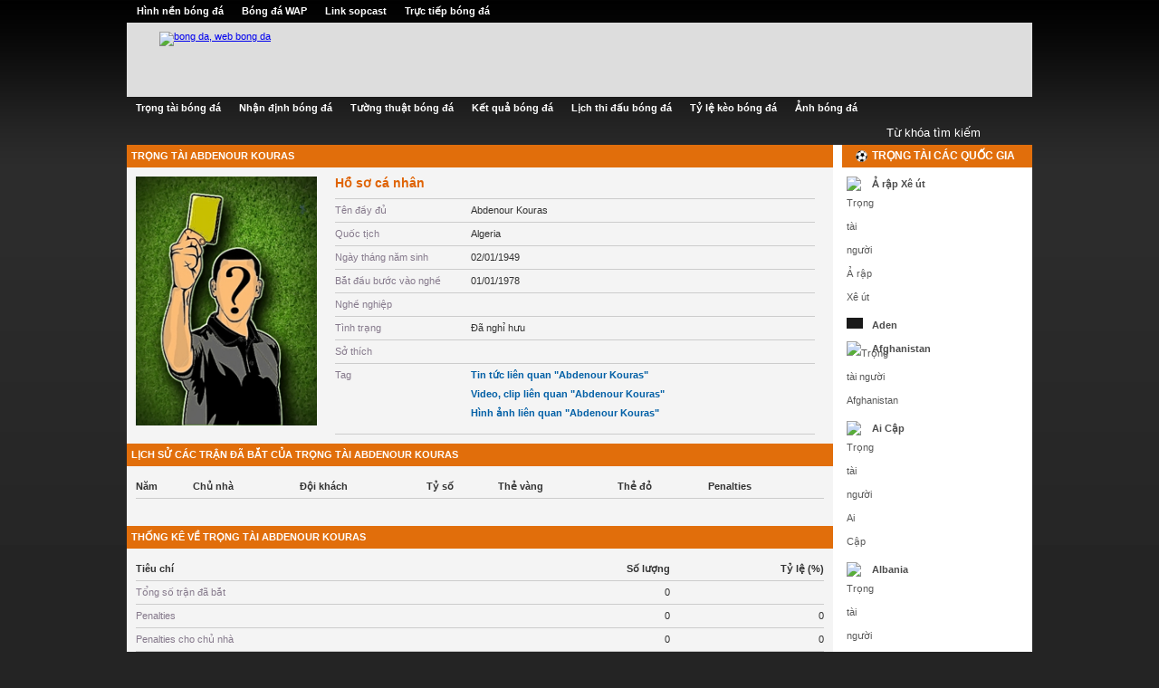

--- FILE ---
content_type: text/html; charset=UTF-8
request_url: http://trongtai.ibongda.net/algeria/abdenour-kouras-72
body_size: 12040
content:
<!DOCTYPE html PUBLIC "-//W3C//DTD XHTML 1.0 Transitional//EN" "http://www.w3.org/TR/xhtml1/DTD/xhtml1-transitional.dtd">
<html xmlns="http://www.w3.org/1999/xhtml">
<head>
<meta http-equiv="Content-Type" content="text/html; charset=utf-8" />
<title>Trong tai bong da abdenour kouras</title>
<meta name="keywords" content="bong da,trong tai,trong tai bong da,,trong tai Abdenour Kouras,abdenour kouras" /> 
<meta name="description" content="Trong tai bong da Abdenour Kouras | Trong tai | Bong da" />
<link rel="canonical" href="http://trongtai.ibongda.vntrongtai.ibongda.net" />
<meta property="fb:app_id" content="504173352958566" /> 
<meta property="og:type" content="profile" /> 
<meta property="og:url" content="http://trongtai.ibongda.net/algeria/abdenour-kouras-72" />
<meta property="og:image" content="http://trongtai.ibongda.net/upload/image/referee/nopic.jpg" />
<meta property="og:title" content="Trong tai bong da abdenour kouras" />
<meta property="og:description" content="Trong tai bong da Abdenour Kouras | Trong tai | Bong da" />
<meta property="profile:first_name" content="Abdenour Kouras" />
<meta property="profile:last_name" content="Abdenour Kouras" />
<meta property="profile:username" content="Abdenour Kouras" />
<meta property="profile:gender" content="" />
<meta property="fb:profile_id" content="" />
<link rel="stylesheet" href="/system/application/frontend/views/skins/css/news.css" />
<link rel="stylesheet" href="/extsource/js/tipsy/tipsy.css" />
</head>
<body>
<div style="width: 998px;margin: 0 auto;overflow: hidden;">
	<div id="menu-top">
		<ul>
			<li><a target="_blank" href="http://hinhnen.ibongda.vn/" title="Hình nền bóng đá">Hình nền bóng đá</a></li>
			<li><a target="_blank" href="http://m.ibongda.vn/" title="bong da wap, wap bong da">Bóng đá WAP</a></li>
			 <li><a target="_blank" href="http://ibongda.vn/sopcast" title="Link sopcast">Link sopcast</a></li>
			<li><a target="_blank" href="http://ibongda.vn/truc-tiep-bong-da" title="Livescore">Trực tiếp bóng đá</a></li>                                    
		</ul>
	</div>
	<div id="login-language">
	</div>
</div>
<div style="width: 1000px;margin: 0 auto;overflow: hidden;">
	<div id="middle-head">
		<div id="logo-site">
			<a href="http://ibongda.vn/" title="bong da, web bong da"><img width="170" class="png" src="http://ibongda.vn/system/application/frontend/views/skins/images/Ibongda_Final_Webibongda.png" border="0" title="bong da, web bong da" alt="bong da, web bong da" /></a>
		</div>
		<div id="banner-top">
		<div class="common-zone-ads">
		<div class="one-common-zone-ads">
		</div> 
		</div>
		&nbsp;
		</div>		
	</div>
</div>
<div style="width: 1000px;margin: 0 auto;overflow: hidden;">
	<div class="parent-menu" id="soocceer-main-menu-header-level1">
	<div class="right-menu">
	<div id="menu-nhan-dinh" class="menu-top"><a href="/"><span>Trọng tài bóng đá</span></a></div>
	<div id="menu-nhan-dinh" class="menu-top"><a target="_blank" href="http://ibongda.vn/nhan-dinh-bong-da.html"><span>Nhận định bóng đá</span></a></div>
	<div id="menu-tuong-thuat-bong-da" class="menu-top"><a target="_blank" href="http://ibongda.vn/tuong-thuat-bong-da"><span>Tường thuật bóng đá</span></a></div>
	<div id="menu-ket-qua-bong-da" class="menu-top"><a target="_blank" href="http://ibongda.vn/ket-qua-bong-da.ikq"><span>Kết quả bóng đá</span></a></div>
	<div id="menu-lich-thi-dau-bong-da" class="menu-top"><a target="_blank" href="http://ibongda.vn/lich-thi-dau-bong-da.hs"><span>Lịch thi đấu bóng đá</span></a></div>
	<div id="menu-ty-le" class="menu-top"><a target="_blank" href="http://ibongda.vn/ty-le-keo-bong-da.html"><span>Tỷ lệ kèo bóng đá</span></a></div>
	<div id="menu-anh" class="menu-top"><a target="_blank" href="http://ibongda.vn/anh.abd"><span>Ảnh bóng đá</span></a></div>
	</div>
	</div>
</div>
<div style="width: 1000px;margin: 0px auto 0px auto;overflow: hidden;">
	<div class="child-menu">
	<form action="/ket-qua-tim-kiem" name="frm_search_fb_result" id="frm_search_fb_result" method="post">
	<div class="search-form">
	<div class="left-form"></div>
	<div class="center-form">
	<input type="hidden" name="type" value="news" />
	<input type="text" class="text-search" name="keyword" value="Từ khóa tìm kiếm" onfocus="javascript:this.value='';" />
	</div>
	<div class="right-form"></div>
	<div class="clear-both"></div>
	</div>
	</form>
	<div class="clear-both"></div>
	</div>
</div>
<div class="ftc-wrapper">	<div class="ftc-main">
		<div class="wrapper-left-site">
			<div class="rboxInner">
				<h1>trọng tài Abdenour Kouras</h1>
				<ul class="zone-season-detail-links">
					<li>
						<img alt="Abdenour Kouras;" src="http://trongtai.ibongda.net/upload/image/referee/nopic.jpg" title="Abdenour Kouras"  />
					</li>
					<li style="width:530px;">
                    <div class="heading-title">
                    	<span>Hồ sơ cá nhân</span>
                    </div>
					  <table width="100%" border="1" cellpadding="0" cellspacing="0" class="infor">
                        <tr>
                          <td class="label" style="width:150px;">Tên đầy đủ</td>
                          <td>Abdenour Kouras</td>
                        </tr>
                        <tr>
                          <td class="label">Quốc tịch</td>
                          <td>Algeria</td>
                        </tr>
                        <tr>
                          <td class="label">Ngày tháng năm sinh</td>
                          <td>02/01/1949</td>
                        </tr>
                        <tr>
                          <td class="label">Bắt đầu bước vào nghề</td>
                          <td>01/01/1978</td>
                        </tr>
                        <tr>
                          <td class="label">Nghề nghiệp</td>
                          <td></td>
                        </tr>
                        <tr>
                          <td class="label">Tình trạng</td>
                          <td>Đã nghỉ hưu</td>
                        </tr>
                        <tr>
                          <td class="label">Sở thích</td>
                          <td></td>
                        </tr>
                        <tr>
                          <td class="label" valign="top" style="vertical-align:top;">Tag</td>
                          <td>
						<ul>
							<li><a href="http://ibongda.vn/tin-tuc/tag/abdenour-kouras">Tin tức liên quan "Abdenour Kouras"</a></li>
							<li><a href="http://ibongda.vn/video-clip-bong-da/tag/abdenour-kouras">Video, clip liên quan "Abdenour Kouras"</a></li>
							<li><a href="http://ibongda.vn/anh-the-thao/tag/abdenour-kouras">Hình ảnh liên quan "Abdenour Kouras"</a></li>
						</ul>		
						  </td>
                        </tr>
                      </table>
					</li>
			  </ul>
			  	<h2>Lịch sử các trận đã bắt của trọng tài Abdenour Kouras</h2>
				<div class="referee_history">
										<table width="100%" border="1" cellpadding="0" cellspacing="0" class="infor">
					<tr>
						<td class="label sesion">Năm</td>
						<td class="label sesion">Chủ nhà</td>
						<td class="label sesion">Đội khách</td>
						<td class="label sesion">Tỷ số</td>
						<td class="label sesion">Thẻ vàng</td>
						<td class="label sesion">Thẻ đỏ</td>
						<td class="label sesion">Penalties</td>
					</tr>
										</table>
									</div>
				<h2>Thống kê về trọng tài Abdenour Kouras</h2>
				<div class="referee_statistics">
										<table width="100%" border="1" cellpadding="0" cellspacing="0" class="infor">
					<tr>
						<td align="left" class="sesion">Tiêu chí</td>
						<td align="right" class="sesion">Số lượng</td>
						<td align="right" class="sesion">Tỷ lệ (%)</td>
					</tr>
										<tr>
						<td class="label">Tổng số trận đã bắt</td>
						<td align="right">0</td>
						<td align="right"></td>
					</tr>
					<tr>
						<td class="label">Penalties</td>
						<td align="right">0</td>
						<td align="right">0</td>
					</tr>
					<tr>
						<td class="label">Penalties cho chủ nhà</td>
						<td align="right">0</td>
						<td align="right">0</td>
					</tr>
					<tr>
						<td class="label">Penalties cho đội khách</td>
						<td align="right">0</td>
						<td align="right">0</td>
					</tr>
					<tr>
						<td class="label">Thẻ vàng</td>
						<td align="right">0</td>
						<td align="right">0</td>
					</tr>
					<tr>
						<td class="label">Thẻ vàng cho chủ nhà</td>
						<td align="right">0</td>
						<td align="right">0</td>
					</tr>
					<tr>
						<td class="label">Thẻ vàng cho đội khách</td>
						<td align="right">0</td>
						<td align="right">0</td>
					</tr>					<tr>
						<td class="label">Thẻ đỏ</td>
						<td align="right">0</td>
						<td align="right">0</td>
					</tr>
					<tr>
						<td class="label">Thẻ đỏ cho chủ nhà</td>
						<td align="right">0</td>
						<td align="right">0</td>
					</tr>
					<tr>
						<td class="label">Thẻ đỏ cho đội khách</td>
						<td align="right">0</td>
						<td align="right">0</td>
					</tr>	
										</table>
									</div>
				<h2>Ý kiến bạn đọc về trọng tài Abdenour Kouras</h2>
				<div class="fb-comments" data-href="http://trongtai.ibongda.net/algeria/abdenour-kouras-72" data-num-posts="20" data-width="780"></div>
				
			  <h2>Trọng tài khác cùng quốc gia Algeria</h2>
								<ul class="zone-season-other-links">
										<li><a href="/algeria/abdelaziz-chekaimi-86">Abdelaziz Chekaimi</a></li>
										<li><a href="/algeria/abdelhamid-bendjahene-82">Abdelhamid Bendjahene</a></li>
										<li><a href="/algeria/abdelkader-aouissi-58">Abdelkader Aouissi</a></li>
										<li><a href="/algeria/abdelkader-hadefi-benzellat-88">Abdelkader Hadefi-Benzellat</a></li>
										<li><a href="/algeria/abdelkrim-benghezal-63">Abdelkrim Benghezal</a></li>
										<li><a href="/algeria/abderrahmane-bergui-65">Abderrahmane Bergui</a></li>
										<li><a href="/algeria/abdeslem-khelifi-70">Abdeslem Khelifi</a></li>
										<li><a href="/algeria/ahmed-daho-87">Ahmed Daho</a></li>
										<li><a href="/algeria/ahmed-garoui-67">Ahmed Garoui</a></li>
										<li><a href="/algeria/ahmed-kaid-69">Ahmed Kaid</a></li>
										<li><a href="/algeria/ahmed-khelifi-89">Ahmed Khelifi</a></li>
										<li><a href="/algeria/azzedine-bencheraiet-61">Azzedine Bencheraiet</a></li>
										<li><a href="/algeria/belaid-lacarne-73">Belaid Lacarne</a></li>
										<li><a href="/algeria/djaballah-touati-80">Djaballah Touati</a></li>
										<li><a href="/algeria/djamel-haimoudi-56">Djamel Haimoudi</a></li>
										<li><a href="/algeria/djillali-bounaga-84">Djillali Bounaga</a></li>
										<li><a href="/algeria/farouk-houasnia-57">Farouk Houasnia</a></li>
										<li><a href="/algeria/jamal-eddine-benchanaa-60">Jamal Eddine Benchanaa</a></li>
										<li><a href="/algeria/kamel-berber-64">Kamel Berber</a></li>
										<li><a href="/algeria/karim-daho-66">Karim Daho</a></li>
										<li><a href="/algeria/mebarak-chabi-85">Mebarak Chabi</a></li>
										<li><a href="/algeria/mehdi-abid-charef-51">Mehdi Abid Charef</a></li>
										<li><a href="/algeria/merzak-nems-76">Merzak Nems</a></li>
										<li><a href="/algeria/mohamed-benaissa-59">Mohamed Benaissa</a></li>
										<li><a href="/algeria/mohamed-benouza-53">Mohamed Benouza</a></li>
										<li><a href="/algeria/mohamed-bichari-54">Mohamed Bichari</a></li>
										<li><a href="/algeria/mohamed-hansal-68">Mohamed Hansal</a></li>
										<li><a href="/algeria/mohamed-kouradji-71">Mohamed Kouradji</a></li>
										<li><a href="/algeria/mohamed-mezahi-75">Mohamed Mezahi</a></li>
										<li><a href="/algeria/mohamed-sendid-78">Mohamed Sendid</a></li>
										<li><a href="/algeria/mohamed-tighilt-79">Mohamed Tighilt</a></li>
										<li><a href="/algeria/mohamed-zekrini-81">Mohamed Zekrini</a></li>
										<li><a href="/algeria/mokhtar-amalou-52">Mokhtar Amalou</a></li>
										<li><a href="/algeria/mourad-bendada-62">Mourad Bendada</a></li>
										<li><a href="/algeria/rabah-mohandi-90">Rabah Mohandi</a></li>
										<li><a href="/algeria/rachid-medjiba-74">Rachid Medjiba</a></li>
										<li><a href="/algeria/salim-oussaci-77">Salim Oussaci</a></li>
										<li><a href="/algeria/sofiane-bousseter-55">Sofiane Bousseter</a></li>
										<li><a href="/algeria/zoubir-benganif-83">Zoubir Benganif</a></li>
									</ul>
							</div>	
			<div class="facebook-zone">
				<iframe src="//www.facebook.com/plugins/likebox.php?href=https%3A%2F%2Fwww.facebook.com%2Fnhandinhbongda.ibongdavn&amp;width=740&amp;height=258&amp;show_faces=true&amp;colorscheme=light&amp;stream=false&amp;border_color&amp;header=false" scrolling="no" frameborder="0" style="border:none; overflow:hidden; width:740px; height:258px;" allowTransparency="true"></iframe>
            </div>
		</div>
		<div class="wrapper-right-site">
	<div class="product-system">
		<div class="system-title">
			<h2 class="title-site"><img src="http://trongtai.ibongda.net/system/application/frontend/views/skins/root/ball-icon.png" title="Trọng tài bóng đá" alt="Trọng tài bóng đá" /><a href="http://trongtai.ibongda.net/" rel="nofollow" title="Trọng tài bóng đá - tin bóng đá">Trọng tài các quốc gia</a></h2>
		</div>
		<div class="list-cate-tourna-conte">
												<div class="one-row-country-flag">
						<div class="flag"><img class="item-gd" src="http://ibongda.vn/upload/application/admin/image/country-flags/saudi_arabia.png" alt="Trọng tài người Ả rập Xê út" /></div>
						<div class="country-name"><h3><a class="name-tourna" href="/a-rap-xe-ut-184" title="Trọng tài người Ả rập Xê út">Ả rập Xê út</a></h3></div>
					</div>
									<div class="one-row-country-flag">
						<div class="flag"><img class="item-gd" src="/system/application/frontend/views/skins/root/no-flag.png" alt="Trọng tài người Aden" /></div>
						<div class="country-name"><h3><a class="name-tourna" href="/aden-1" title="Trọng tài người Aden">Aden</a></h3></div>
					</div>
									<div class="one-row-country-flag">
						<div class="flag"><img class="item-gd" src="http://ibongda.vn/upload/application/admin/image/country-flags/afghanistan.png" alt="Trọng tài người Afghanistan" /></div>
						<div class="country-name"><h3><a class="name-tourna" href="/afghanistan-2" title="Trọng tài người Afghanistan">Afghanistan</a></h3></div>
					</div>
									<div class="one-row-country-flag">
						<div class="flag"><img class="item-gd" src="http://ibongda.vn/upload/application/admin/image/country-flags/egypt.png" alt="Trọng tài người Ai Cập" /></div>
						<div class="country-name"><h3><a class="name-tourna" href="/ai-cap-67" title="Trọng tài người Ai Cập">Ai Cập</a></h3></div>
					</div>
									<div class="one-row-country-flag">
						<div class="flag"><img class="item-gd" src="http://ibongda.vn/upload/application/admin/image/country-flags/albania.png" alt="Trọng tài người Albania" /></div>
						<div class="country-name"><h3><a class="name-tourna" href="/albania-3" title="Trọng tài người Albania">Albania</a></h3></div>
					</div>
									<div class="one-row-country-flag">
						<div class="flag"><img class="item-gd" src="http://ibongda.vn/upload/application/admin/image/country-flags/algeria.png" alt="Trọng tài người Algeria" /></div>
						<div class="country-name"><h3><a class="name-tourna" href="/algeria-4" title="Trọng tài người Algeria">Algeria</a></h3></div>
					</div>
									<div class="one-row-country-flag">
						<div class="flag"><img class="item-gd" src="http://ibongda.vn/upload/application/admin/image/country-flags/american_samoa.png" alt="Trọng tài người American Samoa" /></div>
						<div class="country-name"><h3><a class="name-tourna" href="/american-samoa-5" title="Trọng tài người American Samoa">American Samoa</a></h3></div>
					</div>
									<div class="one-row-country-flag">
						<div class="flag"><img class="item-gd" src="http://ibongda.vn/upload/application/admin/image/country-flags/india.png" alt="Trọng tài người Ấn Độ" /></div>
						<div class="country-name"><h3><a class="name-tourna" href="/an-do-99" title="Trọng tài người Ấn Độ">Ấn Độ</a></h3></div>
					</div>
									<div class="one-row-country-flag">
						<div class="flag"><img class="item-gd" src="http://ibongda.vn/upload/application/admin/image/country-flags/andorra.png" alt="Trọng tài người Andorra" /></div>
						<div class="country-name"><h3><a class="name-tourna" href="/andorra-6" title="Trọng tài người Andorra">Andorra</a></h3></div>
					</div>
									<div class="one-row-country-flag">
						<div class="flag"><img class="item-gd" src="http://ibongda.vn/upload/application/admin/image/country-flags/angola.png" alt="Trọng tài người Angola" /></div>
						<div class="country-name"><h3><a class="name-tourna" href="/angola-7" title="Trọng tài người Angola">Angola</a></h3></div>
					</div>
									<div class="one-row-country-flag">
						<div class="flag"><img class="item-gd" src="http://ibongda.vn/upload/application/admin/image/country-flags/anguilla.png" alt="Trọng tài người Anguilla" /></div>
						<div class="country-name"><h3><a class="name-tourna" href="/anguilla-8" title="Trọng tài người Anguilla">Anguilla</a></h3></div>
					</div>
									<div class="one-row-country-flag">
						<div class="flag"><img class="item-gd" src="http://ibongda.vn/upload/application/admin/image/country-flags/england.png" alt="Trọng tài người Anh" /></div>
						<div class="country-name"><h3><a class="name-tourna" href="/anh-69" title="Trọng tài người Anh">Anh</a></h3></div>
					</div>
									<div class="one-row-country-flag">
						<div class="flag"><img class="item-gd" src="http://ibongda.vn/upload/application/admin/image/country-flags/antigua_and_barbuda.png" alt="Trọng tài người Antigua and Barbuda" /></div>
						<div class="country-name"><h3><a class="name-tourna" href="/antigua-and-barbuda-9" title="Trọng tài người Antigua and Barbuda">Antigua and Barbuda</a></h3></div>
					</div>
									<div class="one-row-country-flag">
						<div class="flag"><img class="item-gd" src="http://ibongda.vn/upload/application/admin/image/country-flags/austria.png" alt="Trọng tài người Áo" /></div>
						<div class="country-name"><h3><a class="name-tourna" href="/ao-14" title="Trọng tài người Áo">Áo</a></h3></div>
					</div>
									<div class="one-row-country-flag">
						<div class="flag"><img class="item-gd" src="http://ibongda.vn/upload/application/admin/image/country-flags/argentina.png" alt="Trọng tài người Argentina" /></div>
						<div class="country-name"><h3><a class="name-tourna" href="/argentina-10" title="Trọng tài người Argentina">Argentina</a></h3></div>
					</div>
									<div class="one-row-country-flag">
						<div class="flag"><img class="item-gd" src="http://ibongda.vn/upload/application/admin/image/country-flags/armenia.png" alt="Trọng tài người Armenia" /></div>
						<div class="country-name"><h3><a class="name-tourna" href="/armenia-11" title="Trọng tài người Armenia">Armenia</a></h3></div>
					</div>
									<div class="one-row-country-flag">
						<div class="flag"><img class="item-gd" src="http://ibongda.vn/upload/application/admin/image/country-flags/aruba.png" alt="Trọng tài người Aruba" /></div>
						<div class="country-name"><h3><a class="name-tourna" href="/aruba-12" title="Trọng tài người Aruba">Aruba</a></h3></div>
					</div>
									<div class="one-row-country-flag">
						<div class="flag"><img class="item-gd" src="http://ibongda.vn/upload/application/admin/image/country-flags/australia.png" alt="Trọng tài người Australia" /></div>
						<div class="country-name"><h3><a class="name-tourna" href="/australia-13" title="Trọng tài người Australia">Australia</a></h3></div>
					</div>
									<div class="one-row-country-flag">
						<div class="flag"><img class="item-gd" src="http://ibongda.vn/upload/application/admin/image/country-flags/azerbaijan.png" alt="Trọng tài người Azerbaijan" /></div>
						<div class="country-name"><h3><a class="name-tourna" href="/azerbaijan-15" title="Trọng tài người Azerbaijan">Azerbaijan</a></h3></div>
					</div>
									<div class="one-row-country-flag">
						<div class="flag"><img class="item-gd" src="http://ibongda.vn/upload/application/admin/image/country-flags/poland.png" alt="Trọng tài người Ba Lan" /></div>
						<div class="country-name"><h3><a class="name-tourna" href="/ba-lan-167" title="Trọng tài người Ba Lan">Ba Lan</a></h3></div>
					</div>
									<div class="one-row-country-flag">
						<div class="flag"><img class="item-gd" src="http://ibongda.vn/upload/application/admin/image/country-flags/bahamas.png" alt="Trọng tài người Bahamas" /></div>
						<div class="country-name"><h3><a class="name-tourna" href="/bahamas-16" title="Trọng tài người Bahamas">Bahamas</a></h3></div>
					</div>
									<div class="one-row-country-flag">
						<div class="flag"><img class="item-gd" src="http://ibongda.vn/upload/application/admin/image/country-flags/bahrain.png" alt="Trọng tài người Bahrain" /></div>
						<div class="country-name"><h3><a class="name-tourna" href="/bahrain-17" title="Trọng tài người Bahrain">Bahrain</a></h3></div>
					</div>
									<div class="one-row-country-flag">
						<div class="flag"><img class="item-gd" src="http://ibongda.vn/upload/application/admin/image/country-flags/bangladesh.png" alt="Trọng tài người Bangladesh" /></div>
						<div class="country-name"><h3><a class="name-tourna" href="/bangladesh-18" title="Trọng tài người Bangladesh">Bangladesh</a></h3></div>
					</div>
									<div class="one-row-country-flag">
						<div class="flag"><img class="item-gd" src="http://ibongda.vn/upload/application/admin/image/country-flags/barbados.png" alt="Trọng tài người Barbados" /></div>
						<div class="country-name"><h3><a class="name-tourna" href="/barbados-19" title="Trọng tài người Barbados">Barbados</a></h3></div>
					</div>
									<div class="one-row-country-flag">
						<div class="flag"><img class="item-gd" src="http://ibongda.vn/upload/application/admin/image/country-flags/belarus.png" alt="Trọng tài người Belarus" /></div>
						<div class="country-name"><h3><a class="name-tourna" href="/belarus-20" title="Trọng tài người Belarus">Belarus</a></h3></div>
					</div>
									<div class="one-row-country-flag">
						<div class="flag"><img class="item-gd" src="http://ibongda.vn/upload/application/admin/image/country-flags/belize.png" alt="Trọng tài người Belize" /></div>
						<div class="country-name"><h3><a class="name-tourna" href="/belize-22" title="Trọng tài người Belize">Belize</a></h3></div>
					</div>
									<div class="one-row-country-flag">
						<div class="flag"><img class="item-gd" src="http://ibongda.vn/upload/application/admin/image/country-flags/benin.png" alt="Trọng tài người Benin" /></div>
						<div class="country-name"><h3><a class="name-tourna" href="/benin-23" title="Trọng tài người Benin">Benin</a></h3></div>
					</div>
									<div class="one-row-country-flag">
						<div class="flag"><img class="item-gd" src="http://ibongda.vn/upload/application/admin/image/country-flags/bermuda.png" alt="Trọng tài người Bermuda" /></div>
						<div class="country-name"><h3><a class="name-tourna" href="/bermuda-24" title="Trọng tài người Bermuda">Bermuda</a></h3></div>
					</div>
									<div class="one-row-country-flag">
						<div class="flag"><img class="item-gd" src="http://ibongda.vn/upload/application/admin/image/country-flags/bhutan.png" alt="Trọng tài người Bhutan" /></div>
						<div class="country-name"><h3><a class="name-tourna" href="/bhutan-25" title="Trọng tài người Bhutan">Bhutan</a></h3></div>
					</div>
									<div class="one-row-country-flag">
						<div class="flag"><img class="item-gd" src="http://ibongda.vn/upload/application/admin/image/country-flags/belgium.png" alt="Trọng tài người Bỉ" /></div>
						<div class="country-name"><h3><a class="name-tourna" href="/bi-21" title="Trọng tài người Bỉ">Bỉ</a></h3></div>
					</div>
									<div class="one-row-country-flag">
						<div class="flag"><img class="item-gd" src="/system/application/frontend/views/skins/root/no-flag.png" alt="Trọng tài người Bờ Biển Ngà" /></div>
						<div class="country-name"><h3><a class="name-tourna" href="/bo-bien-nga-40" title="Trọng tài người Bờ Biển Ngà">Bờ Biển Ngà</a></h3></div>
					</div>
									<div class="one-row-country-flag">
						<div class="flag"><img class="item-gd" src="http://ibongda.vn/upload/application/admin/image/country-flags/portugal.png" alt="Trọng tài người Bồ Đào Nha" /></div>
						<div class="country-name"><h3><a class="name-tourna" href="/bo-dao-nha-168" title="Trọng tài người Bồ Đào Nha">Bồ Đào Nha</a></h3></div>
					</div>
									<div class="one-row-country-flag">
						<div class="flag"><img class="item-gd" src="http://ibongda.vn/upload/application/admin/image/country-flags/bohemia.png" alt="Trọng tài người Bohemia" /></div>
						<div class="country-name"><h3><a class="name-tourna" href="/bohemia-26" title="Trọng tài người Bohemia">Bohemia</a></h3></div>
					</div>
									<div class="one-row-country-flag">
						<div class="flag"><img class="item-gd" src="http://ibongda.vn/upload/application/admin/image/country-flags/bolivia.png" alt="Trọng tài người Bolivia" /></div>
						<div class="country-name"><h3><a class="name-tourna" href="/bolivia-27" title="Trọng tài người Bolivia">Bolivia</a></h3></div>
					</div>
									<div class="one-row-country-flag">
						<div class="flag"><img class="item-gd" src="http://ibongda.vn/upload/application/admin/image/country-flags/bosnia_and_herzegovina.png" alt="Trọng tài người Bosnia and Herzegovina" /></div>
						<div class="country-name"><h3><a class="name-tourna" href="/bosnia-and-herzegovina-28" title="Trọng tài người Bosnia and Herzegovina">Bosnia and Herzegovina</a></h3></div>
					</div>
									<div class="one-row-country-flag">
						<div class="flag"><img class="item-gd" src="http://ibongda.vn/upload/application/admin/image/country-flags/botswana.png" alt="Trọng tài người Botswana" /></div>
						<div class="country-name"><h3><a class="name-tourna" href="/botswana-29" title="Trọng tài người Botswana">Botswana</a></h3></div>
					</div>
									<div class="one-row-country-flag">
						<div class="flag"><img class="item-gd" src="http://ibongda.vn/upload/application/admin/image/country-flags/brazil.png" alt="Trọng tài người Brazil" /></div>
						<div class="country-name"><h3><a class="name-tourna" href="/brazil-30" title="Trọng tài người Brazil">Brazil</a></h3></div>
					</div>
									<div class="one-row-country-flag">
						<div class="flag"><img class="item-gd" src="http://ibongda.vn/upload/application/admin/image/country-flags/brunei_darussalam.png" alt="Trọng tài người Brunei Darussalam" /></div>
						<div class="country-name"><h3><a class="name-tourna" href="/brunei-darussalam-31" title="Trọng tài người Brunei Darussalam">Brunei Darussalam</a></h3></div>
					</div>
									<div class="one-row-country-flag">
						<div class="flag"><img class="item-gd" src="http://ibongda.vn/upload/application/admin/image/country-flags/bulgaria.png" alt="Trọng tài người Bulgaria" /></div>
						<div class="country-name"><h3><a class="name-tourna" href="/bulgaria-32" title="Trọng tài người Bulgaria">Bulgaria</a></h3></div>
					</div>
									<div class="one-row-country-flag">
						<div class="flag"><img class="item-gd" src="http://ibongda.vn/upload/application/admin/image/country-flags/burkina_faso.png" alt="Trọng tài người Burkina Faso" /></div>
						<div class="country-name"><h3><a class="name-tourna" href="/burkina-faso-33" title="Trọng tài người Burkina Faso">Burkina Faso</a></h3></div>
					</div>
									<div class="one-row-country-flag">
						<div class="flag"><img class="item-gd" src="http://ibongda.vn/upload/application/admin/image/country-flags/burundi.png" alt="Trọng tài người Burundi" /></div>
						<div class="country-name"><h3><a class="name-tourna" href="/burundi-34" title="Trọng tài người Burundi">Burundi</a></h3></div>
					</div>
									<div class="one-row-country-flag">
						<div class="flag"><img class="item-gd" src="http://ibongda.vn/upload/application/admin/image/country-flags/cameroon.png" alt="Trọng tài người Cameroon" /></div>
						<div class="country-name"><h3><a class="name-tourna" href="/cameroon-36" title="Trọng tài người Cameroon">Cameroon</a></h3></div>
					</div>
									<div class="one-row-country-flag">
						<div class="flag"><img class="item-gd" src="http://ibongda.vn/upload/application/admin/image/country-flags/cambodia.png" alt="Trọng tài người Campuchia" /></div>
						<div class="country-name"><h3><a class="name-tourna" href="/campuchia-35" title="Trọng tài người Campuchia">Campuchia</a></h3></div>
					</div>
									<div class="one-row-country-flag">
						<div class="flag"><img class="item-gd" src="http://ibongda.vn/upload/application/admin/image/country-flags/canada.png" alt="Trọng tài người Canada" /></div>
						<div class="country-name"><h3><a class="name-tourna" href="/canada-37" title="Trọng tài người Canada">Canada</a></h3></div>
					</div>
									<div class="one-row-country-flag">
						<div class="flag"><img class="item-gd" src="http://ibongda.vn/upload/application/admin/image/country-flags/cape_verde.png" alt="Trọng tài người Cape Verde" /></div>
						<div class="country-name"><h3><a class="name-tourna" href="/cape-verde-38" title="Trọng tài người Cape Verde">Cape Verde</a></h3></div>
					</div>
									<div class="one-row-country-flag">
						<div class="flag"><img class="item-gd" src="http://ibongda.vn/upload/application/admin/image/country-flags/cayman_islands.png" alt="Trọng tài người Cayman Islands" /></div>
						<div class="country-name"><h3><a class="name-tourna" href="/cayman-islands-39" title="Trọng tài người Cayman Islands">Cayman Islands</a></h3></div>
					</div>
									<div class="one-row-country-flag">
						<div class="flag"><img class="item-gd" src="http://ibongda.vn/upload/application/admin/image/country-flags/chad.png" alt="Trọng tài người Chad" /></div>
						<div class="country-name"><h3><a class="name-tourna" href="/chad-42" title="Trọng tài người Chad">Chad</a></h3></div>
					</div>
									<div class="one-row-country-flag">
						<div class="flag"><img class="item-gd" src="http://ibongda.vn/upload/application/admin/image/country-flags/chile.png" alt="Trọng tài người Chile" /></div>
						<div class="country-name"><h3><a class="name-tourna" href="/chile-43" title="Trọng tài người Chile">Chile</a></h3></div>
					</div>
									<div class="one-row-country-flag">
						<div class="flag"><img class="item-gd" src="http://ibongda.vn/upload/application/admin/image/country-flags/cis.png" alt="Trọng tài người CIS" /></div>
						<div class="country-name"><h3><a class="name-tourna" href="/cis-45" title="Trọng tài người CIS">CIS</a></h3></div>
					</div>
									<div class="one-row-country-flag">
						<div class="flag"><img class="item-gd" src="http://ibongda.vn/upload/application/admin/image/country-flags/colombia.png" alt="Trọng tài người Colombia" /></div>
						<div class="country-name"><h3><a class="name-tourna" href="/colombia-46" title="Trọng tài người Colombia">Colombia</a></h3></div>
					</div>
									<div class="one-row-country-flag">
						<div class="flag"><img class="item-gd" src="http://ibongda.vn/upload/application/admin/image/country-flags/comoros.png" alt="Trọng tài người Comoros" /></div>
						<div class="country-name"><h3><a class="name-tourna" href="/comoros-47" title="Trọng tài người Comoros">Comoros</a></h3></div>
					</div>
									<div class="one-row-country-flag">
						<div class="flag"><img class="item-gd" src="http://ibongda.vn/upload/application/admin/image/country-flags/central_african_republic.png" alt="Trọng tài người Cộng hòa trung phi" /></div>
						<div class="country-name"><h3><a class="name-tourna" href="/cong-hoa-trung-phi-41" title="Trọng tài người Cộng hòa trung phi">Cộng hòa trung phi</a></h3></div>
					</div>
									<div class="one-row-country-flag">
						<div class="flag"><img class="item-gd" src="http://ibongda.vn/upload/application/admin/image/country-flags/congo.png" alt="Trọng tài người Congo" /></div>
						<div class="country-name"><h3><a class="name-tourna" href="/congo-48" title="Trọng tài người Congo">Congo</a></h3></div>
					</div>
									<div class="one-row-country-flag">
						<div class="flag"><img class="item-gd" src="http://ibongda.vn/upload/application/admin/image/country-flags/congo_(brazz).png" alt="Trọng tài người Congo (Brazz)" /></div>
						<div class="country-name"><h3><a class="name-tourna" href="/congo--brazz-49" title="Trọng tài người Congo (Brazz)">Congo (Brazz)</a></h3></div>
					</div>
									<div class="one-row-country-flag">
						<div class="flag"><img class="item-gd" src="http://ibongda.vn/upload/application/admin/image/country-flags/congo_dr.png" alt="Trọng tài người Congo, DR" /></div>
						<div class="country-name"><h3><a class="name-tourna" href="/congo-dr-50" title="Trọng tài người Congo, DR">Congo, DR</a></h3></div>
					</div>
									<div class="one-row-country-flag">
						<div class="flag"><img class="item-gd" src="http://ibongda.vn/upload/application/admin/image/country-flags/cook_islands.png" alt="Trọng tài người Cook Islands" /></div>
						<div class="country-name"><h3><a class="name-tourna" href="/cook-islands-51" title="Trọng tài người Cook Islands">Cook Islands</a></h3></div>
					</div>
									<div class="one-row-country-flag">
						<div class="flag"><img class="item-gd" src="http://ibongda.vn/upload/application/admin/image/country-flags/costa_rica.png" alt="Trọng tài người Costa Rica" /></div>
						<div class="country-name"><h3><a class="name-tourna" href="/costa-rica-52" title="Trọng tài người Costa Rica">Costa Rica</a></h3></div>
					</div>
									<div class="one-row-country-flag">
						<div class="flag"><img class="item-gd" src="http://ibongda.vn/upload/application/admin/image/country-flags/croatia.png" alt="Trọng tài người Croatia" /></div>
						<div class="country-name"><h3><a class="name-tourna" href="/croatia-53" title="Trọng tài người Croatia">Croatia</a></h3></div>
					</div>
									<div class="one-row-country-flag">
						<div class="flag"><img class="item-gd" src="http://ibongda.vn/upload/application/admin/image/country-flags/cuba.png" alt="Trọng tài người Cuba" /></div>
						<div class="country-name"><h3><a class="name-tourna" href="/cuba-54" title="Trọng tài người Cuba">Cuba</a></h3></div>
					</div>
									<div class="one-row-country-flag">
						<div class="flag"><img class="item-gd" src="http://ibongda.vn/upload/application/admin/image/country-flags/curacao.png" alt="Trọng tài người Curacao" /></div>
						<div class="country-name"><h3><a class="name-tourna" href="/curacao-55" title="Trọng tài người Curacao">Curacao</a></h3></div>
					</div>
									<div class="one-row-country-flag">
						<div class="flag"><img class="item-gd" src="http://ibongda.vn/upload/application/admin/image/country-flags/cyprus.png" alt="Trọng tài người Cyprus" /></div>
						<div class="country-name"><h3><a class="name-tourna" href="/cyprus-56" title="Trọng tài người Cyprus">Cyprus</a></h3></div>
					</div>
									<div class="one-row-country-flag">
						<div class="flag"><img class="item-gd" src="http://ibongda.vn/upload/application/admin/image/country-flags/czech_republic.png" alt="Trọng tài người Czech" /></div>
						<div class="country-name"><h3><a class="name-tourna" href="/czech-57" title="Trọng tài người Czech">Czech</a></h3></div>
					</div>
									<div class="one-row-country-flag">
						<div class="flag"><img class="item-gd" src="http://ibongda.vn/upload/application/admin/image/country-flags/dahomey.png" alt="Trọng tài người Dahomey" /></div>
						<div class="country-name"><h3><a class="name-tourna" href="/dahomey-59" title="Trọng tài người Dahomey">Dahomey</a></h3></div>
					</div>
									<div class="one-row-country-flag">
						<div class="flag"><img class="item-gd" src="http://ibongda.vn/upload/application/admin/image/country-flags/djibouti.png" alt="Trọng tài người Djibouti" /></div>
						<div class="country-name"><h3><a class="name-tourna" href="/djibouti-61" title="Trọng tài người Djibouti">Djibouti</a></h3></div>
					</div>
									<div class="one-row-country-flag">
						<div class="flag"><img class="item-gd" src="http://ibongda.vn/upload/application/admin/image/country-flags/dominica.png" alt="Trọng tài người Dominica" /></div>
						<div class="country-name"><h3><a class="name-tourna" href="/dominica-62" title="Trọng tài người Dominica">Dominica</a></h3></div>
					</div>
									<div class="one-row-country-flag">
						<div class="flag"><img class="item-gd" src="http://ibongda.vn/upload/application/admin/image/country-flags/dominican_republic.png" alt="Trọng tài người Dominican Republic" /></div>
						<div class="country-name"><h3><a class="name-tourna" href="/dominican-republic-63" title="Trọng tài người Dominican Republic">Dominican Republic</a></h3></div>
					</div>
									<div class="one-row-country-flag">
						<div class="flag"><img class="item-gd" src="http://ibongda.vn/upload/application/admin/image/country-flags/dutch_east_indies.png" alt="Trọng tài người Dutch East Indies" /></div>
						<div class="country-name"><h3><a class="name-tourna" href="/dutch-east-indies-64" title="Trọng tài người Dutch East Indies">Dutch East Indies</a></h3></div>
					</div>
									<div class="one-row-country-flag">
						<div class="flag"><img class="item-gd" src="http://ibongda.vn/upload/application/admin/image/country-flags/taiwan.png" alt="Trọng tài người Đài Loan" /></div>
						<div class="country-name"><h3><a class="name-tourna" href="/dai-loan-210" title="Trọng tài người Đài Loan">Đài Loan</a></h3></div>
					</div>
									<div class="one-row-country-flag">
						<div class="flag"><img class="item-gd" src="http://ibongda.vn/upload/application/admin/image/country-flags/denmark.png" alt="Trọng tài người Đan Mạch" /></div>
						<div class="country-name"><h3><a class="name-tourna" href="/dan-mach-60" title="Trọng tài người Đan Mạch">Đan Mạch</a></h3></div>
					</div>
									<div class="one-row-country-flag">
						<div class="flag"><img class="item-gd" src="http://ibongda.vn/upload/application/admin/image/country-flags/east_timor.png" alt="Trọng tài người Đông Timor" /></div>
						<div class="country-name"><h3><a class="name-tourna" href="/dong-timor-65" title="Trọng tài người Đông Timor">Đông Timor</a></h3></div>
					</div>
									<div class="one-row-country-flag">
						<div class="flag"><img class="item-gd" src="http://ibongda.vn/upload/application/admin/image/country-flags/germany.png" alt="Trọng tài người Đức" /></div>
						<div class="country-name"><h3><a class="name-tourna" href="/duc-82" title="Trọng tài người Đức">Đức</a></h3></div>
					</div>
									<div class="one-row-country-flag">
						<div class="flag"><img class="item-gd" src="/system/application/frontend/views/skins/root/no-flag.png" alt="Trọng tài người Đức DR" /></div>
						<div class="country-name"><h3><a class="name-tourna" href="/duc-dr-83" title="Trọng tài người Đức DR">Đức DR</a></h3></div>
					</div>
									<div class="one-row-country-flag">
						<div class="flag"><img class="item-gd" src="http://ibongda.vn/upload/application/admin/image/country-flags/ecuador.png" alt="Trọng tài người Ecuador" /></div>
						<div class="country-name"><h3><a class="name-tourna" href="/ecuador-66" title="Trọng tài người Ecuador">Ecuador</a></h3></div>
					</div>
									<div class="one-row-country-flag">
						<div class="flag"><img class="item-gd" src="http://ibongda.vn/upload/application/admin/image/country-flags/el_salvador.png" alt="Trọng tài người El Salvador" /></div>
						<div class="country-name"><h3><a class="name-tourna" href="/el-salvador-68" title="Trọng tài người El Salvador">El Salvador</a></h3></div>
					</div>
									<div class="one-row-country-flag">
						<div class="flag"><img class="item-gd" src="http://ibongda.vn/upload/application/admin/image/country-flags/equatorial_guinea.png" alt="Trọng tài người Equatorial Guinea" /></div>
						<div class="country-name"><h3><a class="name-tourna" href="/equatorial-guinea-70" title="Trọng tài người Equatorial Guinea">Equatorial Guinea</a></h3></div>
					</div>
									<div class="one-row-country-flag">
						<div class="flag"><img class="item-gd" src="http://ibongda.vn/upload/application/admin/image/country-flags/eritrea.png" alt="Trọng tài người Eritrea" /></div>
						<div class="country-name"><h3><a class="name-tourna" href="/eritrea-71" title="Trọng tài người Eritrea">Eritrea</a></h3></div>
					</div>
									<div class="one-row-country-flag">
						<div class="flag"><img class="item-gd" src="http://ibongda.vn/upload/application/admin/image/country-flags/estonia.png" alt="Trọng tài người Estonia" /></div>
						<div class="country-name"><h3><a class="name-tourna" href="/estonia-72" title="Trọng tài người Estonia">Estonia</a></h3></div>
					</div>
									<div class="one-row-country-flag">
						<div class="flag"><img class="item-gd" src="http://ibongda.vn/upload/application/admin/image/country-flags/ethiopia.png" alt="Trọng tài người Ethiopia" /></div>
						<div class="country-name"><h3><a class="name-tourna" href="/ethiopia-73" title="Trọng tài người Ethiopia">Ethiopia</a></h3></div>
					</div>
									<div class="one-row-country-flag">
						<div class="flag"><img class="item-gd" src="http://ibongda.vn/upload/application/admin/image/country-flags/faroe_islands.png" alt="Trọng tài người Faroe Islands" /></div>
						<div class="country-name"><h3><a class="name-tourna" href="/faroe-islands-74" title="Trọng tài người Faroe Islands">Faroe Islands</a></h3></div>
					</div>
									<div class="one-row-country-flag">
						<div class="flag"><img class="item-gd" src="http://ibongda.vn/upload/application/admin/image/country-flags/faroe_islands.png" alt="Trọng tài người Faroe Islands" /></div>
						<div class="country-name"><h3><a class="name-tourna" href="/faroe-islands-78" title="Trọng tài người Faroe Islands">Faroe Islands</a></h3></div>
					</div>
									<div class="one-row-country-flag">
						<div class="flag"><img class="item-gd" src="http://ibongda.vn/upload/application/admin/image/country-flags/fiji.png" alt="Trọng tài người Fiji" /></div>
						<div class="country-name"><h3><a class="name-tourna" href="/fiji-75" title="Trọng tài người Fiji">Fiji</a></h3></div>
					</div>
									<div class="one-row-country-flag">
						<div class="flag"><img class="item-gd" src="http://ibongda.vn/upload/application/admin/image/country-flags/gabon.png" alt="Trọng tài người Gabon" /></div>
						<div class="country-name"><h3><a class="name-tourna" href="/gabon-79" title="Trọng tài người Gabon">Gabon</a></h3></div>
					</div>
									<div class="one-row-country-flag">
						<div class="flag"><img class="item-gd" src="http://ibongda.vn/upload/application/admin/image/country-flags/gambia.png" alt="Trọng tài người Gambia" /></div>
						<div class="country-name"><h3><a class="name-tourna" href="/gambia-80" title="Trọng tài người Gambia">Gambia</a></h3></div>
					</div>
									<div class="one-row-country-flag">
						<div class="flag"><img class="item-gd" src="http://ibongda.vn/upload/application/admin/image/country-flags/georgia.png" alt="Trọng tài người Georgia" /></div>
						<div class="country-name"><h3><a class="name-tourna" href="/georgia-81" title="Trọng tài người Georgia">Georgia</a></h3></div>
					</div>
									<div class="one-row-country-flag">
						<div class="flag"><img class="item-gd" src="http://ibongda.vn/upload/application/admin/image/country-flags/ghana.png" alt="Trọng tài người Ghana" /></div>
						<div class="country-name"><h3><a class="name-tourna" href="/ghana-84" title="Trọng tài người Ghana">Ghana</a></h3></div>
					</div>
									<div class="one-row-country-flag">
						<div class="flag"><img class="item-gd" src="http://ibongda.vn/upload/application/admin/image/country-flags/grenada.png" alt="Trọng tài người Grenada" /></div>
						<div class="country-name"><h3><a class="name-tourna" href="/grenada-87" title="Trọng tài người Grenada">Grenada</a></h3></div>
					</div>
									<div class="one-row-country-flag">
						<div class="flag"><img class="item-gd" src="http://ibongda.vn/upload/application/admin/image/country-flags/guadeloupe.png" alt="Trọng tài người Guadeloupe" /></div>
						<div class="country-name"><h3><a class="name-tourna" href="/guadeloupe-88" title="Trọng tài người Guadeloupe">Guadeloupe</a></h3></div>
					</div>
									<div class="one-row-country-flag">
						<div class="flag"><img class="item-gd" src="http://ibongda.vn/upload/application/admin/image/country-flags/guam.png" alt="Trọng tài người Guam" /></div>
						<div class="country-name"><h3><a class="name-tourna" href="/guam-89" title="Trọng tài người Guam">Guam</a></h3></div>
					</div>
									<div class="one-row-country-flag">
						<div class="flag"><img class="item-gd" src="http://ibongda.vn/upload/application/admin/image/country-flags/guatemala.png" alt="Trọng tài người Guatemala" /></div>
						<div class="country-name"><h3><a class="name-tourna" href="/guatemala-90" title="Trọng tài người Guatemala">Guatemala</a></h3></div>
					</div>
									<div class="one-row-country-flag">
						<div class="flag"><img class="item-gd" src="http://ibongda.vn/upload/application/admin/image/country-flags/guinea.png" alt="Trọng tài người Guinea" /></div>
						<div class="country-name"><h3><a class="name-tourna" href="/guinea-91" title="Trọng tài người Guinea">Guinea</a></h3></div>
					</div>
									<div class="one-row-country-flag">
						<div class="flag"><img class="item-gd" src="http://ibongda.vn/upload/application/admin/image/country-flags/guinea-bissau.png" alt="Trọng tài người Guinea-Bissau" /></div>
						<div class="country-name"><h3><a class="name-tourna" href="/guinea-bissau-92" title="Trọng tài người Guinea-Bissau">Guinea-Bissau</a></h3></div>
					</div>
									<div class="one-row-country-flag">
						<div class="flag"><img class="item-gd" src="http://ibongda.vn/upload/application/admin/image/country-flags/guyana.png" alt="Trọng tài người Guyana" /></div>
						<div class="country-name"><h3><a class="name-tourna" href="/guyana-93" title="Trọng tài người Guyana">Guyana</a></h3></div>
					</div>
									<div class="one-row-country-flag">
						<div class="flag"><img class="item-gd" src="http://ibongda.vn/upload/application/admin/image/country-flags/netherlands.png" alt="Trọng tài người Hà Lan" /></div>
						<div class="country-name"><h3><a class="name-tourna" href="/ha-lan-146" title="Trọng tài người Hà Lan">Hà Lan</a></h3></div>
					</div>
									<div class="one-row-country-flag">
						<div class="flag"><img class="item-gd" src="http://ibongda.vn/upload/application/admin/image/country-flags/haiti.png" alt="Trọng tài người Haiti" /></div>
						<div class="country-name"><h3><a class="name-tourna" href="/haiti-94" title="Trọng tài người Haiti">Haiti</a></h3></div>
					</div>
									<div class="one-row-country-flag">
						<div class="flag"><img class="item-gd" src="http://ibongda.vn/upload/application/admin/image/country-flags/korea.png" alt="Trọng tài người Hàn Quốc" /></div>
						<div class="country-name"><h3><a class="name-tourna" href="/han-quoc-112" title="Trọng tài người Hàn Quốc">Hàn Quốc</a></h3></div>
					</div>
									<div class="one-row-country-flag">
						<div class="flag"><img class="item-gd" src="http://ibongda.vn/upload/application/admin/image/country-flags/korea_dpr.png" alt="Trọng tài người Hàn Quốc, DPR" /></div>
						<div class="country-name"><h3><a class="name-tourna" href="/han-quoc-dpr-113" title="Trọng tài người Hàn Quốc, DPR">Hàn Quốc, DPR</a></h3></div>
					</div>
									<div class="one-row-country-flag">
						<div class="flag"><img class="item-gd" src="http://ibongda.vn/upload/application/admin/image/country-flags/united_states.png" alt="Trọng tài người Hoa Kỳ" /></div>
						<div class="country-name"><h3><a class="name-tourna" href="/hoa-ky-226" title="Trọng tài người Hoa Kỳ">Hoa Kỳ</a></h3></div>
					</div>
									<div class="one-row-country-flag">
						<div class="flag"><img class="item-gd" src="http://ibongda.vn/upload/application/admin/image/country-flags/honduras.png" alt="Trọng tài người Honduras" /></div>
						<div class="country-name"><h3><a class="name-tourna" href="/honduras-95" title="Trọng tài người Honduras">Honduras</a></h3></div>
					</div>
									<div class="one-row-country-flag">
						<div class="flag"><img class="item-gd" src="http://ibongda.vn/upload/application/admin/image/country-flags/hong_kong.png" alt="Trọng tài người Hồng Kông" /></div>
						<div class="country-name"><h3><a class="name-tourna" href="/hong-kong-96" title="Trọng tài người Hồng Kông">Hồng Kông</a></h3></div>
					</div>
									<div class="one-row-country-flag">
						<div class="flag"><img class="item-gd" src="http://ibongda.vn/upload/application/admin/image/country-flags/hungary.png" alt="Trọng tài người Hungary" /></div>
						<div class="country-name"><h3><a class="name-tourna" href="/hungary-97" title="Trọng tài người Hungary">Hungary</a></h3></div>
					</div>
									<div class="one-row-country-flag">
						<div class="flag"><img class="item-gd" src="http://ibongda.vn/upload/application/admin/image/country-flags/greece.png" alt="Trọng tài người Hy Lạp" /></div>
						<div class="country-name"><h3><a class="name-tourna" href="/hy-lap-86" title="Trọng tài người Hy Lạp">Hy Lạp</a></h3></div>
					</div>
									<div class="one-row-country-flag">
						<div class="flag"><img class="item-gd" src="http://ibongda.vn/upload/application/admin/image/country-flags/iceland.png" alt="Trọng tài người Iceland" /></div>
						<div class="country-name"><h3><a class="name-tourna" href="/iceland-98" title="Trọng tài người Iceland">Iceland</a></h3></div>
					</div>
									<div class="one-row-country-flag">
						<div class="flag"><img class="item-gd" src="http://ibongda.vn/upload/application/admin/image/country-flags/indonesia.png" alt="Trọng tài người Indonesia" /></div>
						<div class="country-name"><h3><a class="name-tourna" href="/indonesia-100" title="Trọng tài người Indonesia">Indonesia</a></h3></div>
					</div>
									<div class="one-row-country-flag">
						<div class="flag"><img class="item-gd" src="http://ibongda.vn/upload/application/admin/image/country-flags/iran.png" alt="Trọng tài người Iran" /></div>
						<div class="country-name"><h3><a class="name-tourna" href="/iran-101" title="Trọng tài người Iran">Iran</a></h3></div>
					</div>
									<div class="one-row-country-flag">
						<div class="flag"><img class="item-gd" src="http://ibongda.vn/upload/application/admin/image/country-flags/iraq.png" alt="Trọng tài người Iraq" /></div>
						<div class="country-name"><h3><a class="name-tourna" href="/iraq-102" title="Trọng tài người Iraq">Iraq</a></h3></div>
					</div>
									<div class="one-row-country-flag">
						<div class="flag"><img class="item-gd" src="http://ibongda.vn/upload/application/admin/image/country-flags/ireland.png" alt="Trọng tài người Ireland" /></div>
						<div class="country-name"><h3><a class="name-tourna" href="/ireland-103" title="Trọng tài người Ireland">Ireland</a></h3></div>
					</div>
									<div class="one-row-country-flag">
						<div class="flag"><img class="item-gd" src="http://ibongda.vn/upload/application/admin/image/country-flags/israel.png" alt="Trọng tài người Israel" /></div>
						<div class="country-name"><h3><a class="name-tourna" href="/israel-104" title="Trọng tài người Israel">Israel</a></h3></div>
					</div>
									<div class="one-row-country-flag">
						<div class="flag"><img class="item-gd" src="http://ibongda.vn/upload/application/admin/image/country-flags/italy.png" alt="Trọng tài người Italia" /></div>
						<div class="country-name"><h3><a class="name-tourna" href="/italia-105" title="Trọng tài người Italia">Italia</a></h3></div>
					</div>
									<div class="one-row-country-flag">
						<div class="flag"><img class="item-gd" src="http://ibongda.vn/upload/application/admin/image/country-flags/jamaica.png" alt="Trọng tài người Jamaica" /></div>
						<div class="country-name"><h3><a class="name-tourna" href="/jamaica-106" title="Trọng tài người Jamaica">Jamaica</a></h3></div>
					</div>
									<div class="one-row-country-flag">
						<div class="flag"><img class="item-gd" src="http://ibongda.vn/upload/application/admin/image/country-flags/jordan.png" alt="Trọng tài người Jordan" /></div>
						<div class="country-name"><h3><a class="name-tourna" href="/jordan-108" title="Trọng tài người Jordan">Jordan</a></h3></div>
					</div>
									<div class="one-row-country-flag">
						<div class="flag"><img class="item-gd" src="http://ibongda.vn/upload/application/admin/image/country-flags/kazakhstan.png" alt="Trọng tài người Kazakhstan" /></div>
						<div class="country-name"><h3><a class="name-tourna" href="/kazakhstan-109" title="Trọng tài người Kazakhstan">Kazakhstan</a></h3></div>
					</div>
									<div class="one-row-country-flag">
						<div class="flag"><img class="item-gd" src="http://ibongda.vn/upload/application/admin/image/country-flags/kenya.png" alt="Trọng tài người Kenya" /></div>
						<div class="country-name"><h3><a class="name-tourna" href="/kenya-110" title="Trọng tài người Kenya">Kenya</a></h3></div>
					</div>
									<div class="one-row-country-flag">
						<div class="flag"><img class="item-gd" src="http://ibongda.vn/upload/application/admin/image/country-flags/kiribati.png" alt="Trọng tài người Kiribati" /></div>
						<div class="country-name"><h3><a class="name-tourna" href="/kiribati-111" title="Trọng tài người Kiribati">Kiribati</a></h3></div>
					</div>
									<div class="one-row-country-flag">
						<div class="flag"><img class="item-gd" src="http://ibongda.vn/upload/application/admin/image/country-flags/kuwait.png" alt="Trọng tài người Kuwait" /></div>
						<div class="country-name"><h3><a class="name-tourna" href="/kuwait-114" title="Trọng tài người Kuwait">Kuwait</a></h3></div>
					</div>
									<div class="one-row-country-flag">
						<div class="flag"><img class="item-gd" src="http://ibongda.vn/upload/application/admin/image/country-flags/kyrgyzstan.png" alt="Trọng tài người Kyrgyzstan" /></div>
						<div class="country-name"><h3><a class="name-tourna" href="/kyrgyzstan-115" title="Trọng tài người Kyrgyzstan">Kyrgyzstan</a></h3></div>
					</div>
									<div class="one-row-country-flag">
						<div class="flag"><img class="item-gd" src="http://ibongda.vn/upload/application/admin/image/country-flags/laos.png" alt="Trọng tài người Lào" /></div>
						<div class="country-name"><h3><a class="name-tourna" href="/lao-116" title="Trọng tài người Lào">Lào</a></h3></div>
					</div>
									<div class="one-row-country-flag">
						<div class="flag"><img class="item-gd" src="http://ibongda.vn/upload/application/admin/image/country-flags/latvia.png" alt="Trọng tài người Latvia" /></div>
						<div class="country-name"><h3><a class="name-tourna" href="/latvia-117" title="Trọng tài người Latvia">Latvia</a></h3></div>
					</div>
									<div class="one-row-country-flag">
						<div class="flag"><img class="item-gd" src="http://ibongda.vn/upload/application/admin/image/country-flags/lebanon.png" alt="Trọng tài người Lebanon" /></div>
						<div class="country-name"><h3><a class="name-tourna" href="/lebanon-118" title="Trọng tài người Lebanon">Lebanon</a></h3></div>
					</div>
									<div class="one-row-country-flag">
						<div class="flag"><img class="item-gd" src="http://ibongda.vn/upload/application/admin/image/country-flags/lesotho.png" alt="Trọng tài người Lesotho" /></div>
						<div class="country-name"><h3><a class="name-tourna" href="/lesotho-119" title="Trọng tài người Lesotho">Lesotho</a></h3></div>
					</div>
									<div class="one-row-country-flag">
						<div class="flag"><img class="item-gd" src="http://ibongda.vn/upload/application/admin/image/country-flags/liberia.png" alt="Trọng tài người Liberia" /></div>
						<div class="country-name"><h3><a class="name-tourna" href="/liberia-120" title="Trọng tài người Liberia">Liberia</a></h3></div>
					</div>
									<div class="one-row-country-flag">
						<div class="flag"><img class="item-gd" src="http://ibongda.vn/upload/application/admin/image/country-flags/libya.png" alt="Trọng tài người Libya" /></div>
						<div class="country-name"><h3><a class="name-tourna" href="/libya-121" title="Trọng tài người Libya">Libya</a></h3></div>
					</div>
									<div class="one-row-country-flag">
						<div class="flag"><img class="item-gd" src="http://ibongda.vn/upload/application/admin/image/country-flags/liechtenstein.png" alt="Trọng tài người Liechtenstein" /></div>
						<div class="country-name"><h3><a class="name-tourna" href="/liechtenstein-122" title="Trọng tài người Liechtenstein">Liechtenstein</a></h3></div>
					</div>
									<div class="one-row-country-flag">
						<div class="flag"><img class="item-gd" src="/system/application/frontend/views/skins/root/no-flag.png" alt="Trọng tài người Liên Xô" /></div>
						<div class="country-name"><h3><a class="name-tourna" href="/lien-xo-229" title="Trọng tài người Liên Xô">Liên Xô</a></h3></div>
					</div>
									<div class="one-row-country-flag">
						<div class="flag"><img class="item-gd" src="http://ibongda.vn/upload/application/admin/image/country-flags/lithuania.png" alt="Trọng tài người Lithuania" /></div>
						<div class="country-name"><h3><a class="name-tourna" href="/lithuania-123" title="Trọng tài người Lithuania">Lithuania</a></h3></div>
					</div>
									<div class="one-row-country-flag">
						<div class="flag"><img class="item-gd" src="http://ibongda.vn/upload/application/admin/image/country-flags/luxembourg.png" alt="Trọng tài người Luxembourg" /></div>
						<div class="country-name"><h3><a class="name-tourna" href="/luxembourg-124" title="Trọng tài người Luxembourg">Luxembourg</a></h3></div>
					</div>
									<div class="one-row-country-flag">
						<div class="flag"><img class="item-gd" src="http://ibongda.vn/upload/application/admin/image/country-flags/macau.png" alt="Trọng tài người Macau" /></div>
						<div class="country-name"><h3><a class="name-tourna" href="/macau-125" title="Trọng tài người Macau">Macau</a></h3></div>
					</div>
									<div class="one-row-country-flag">
						<div class="flag"><img class="item-gd" src="/system/application/frontend/views/skins/root/no-flag.png" alt="Trọng tài người Macedonia (FYROM)" /></div>
						<div class="country-name"><h3><a class="name-tourna" href="/macedonia--fyrom-126" title="Trọng tài người Macedonia (FYROM)">Macedonia (FYROM)</a></h3></div>
					</div>
									<div class="one-row-country-flag">
						<div class="flag"><img class="item-gd" src="http://ibongda.vn/upload/application/admin/image/country-flags/madagascar.png" alt="Trọng tài người Madagascar" /></div>
						<div class="country-name"><h3><a class="name-tourna" href="/madagascar-127" title="Trọng tài người Madagascar">Madagascar</a></h3></div>
					</div>
									<div class="one-row-country-flag">
						<div class="flag"><img class="item-gd" src="http://ibongda.vn/upload/application/admin/image/country-flags/malawi.png" alt="Trọng tài người Malawi" /></div>
						<div class="country-name"><h3><a class="name-tourna" href="/malawi-128" title="Trọng tài người Malawi">Malawi</a></h3></div>
					</div>
									<div class="one-row-country-flag">
						<div class="flag"><img class="item-gd" src="http://ibongda.vn/upload/application/admin/image/country-flags/malaysia.png" alt="Trọng tài người Malaysia" /></div>
						<div class="country-name"><h3><a class="name-tourna" href="/malaysia-129" title="Trọng tài người Malaysia">Malaysia</a></h3></div>
					</div>
									<div class="one-row-country-flag">
						<div class="flag"><img class="item-gd" src="http://ibongda.vn/upload/application/admin/image/country-flags/maldives.png" alt="Trọng tài người Maldives" /></div>
						<div class="country-name"><h3><a class="name-tourna" href="/maldives-130" title="Trọng tài người Maldives">Maldives</a></h3></div>
					</div>
									<div class="one-row-country-flag">
						<div class="flag"><img class="item-gd" src="http://ibongda.vn/upload/application/admin/image/country-flags/mali.png" alt="Trọng tài người Mali" /></div>
						<div class="country-name"><h3><a class="name-tourna" href="/mali-131" title="Trọng tài người Mali">Mali</a></h3></div>
					</div>
									<div class="one-row-country-flag">
						<div class="flag"><img class="item-gd" src="http://ibongda.vn/upload/application/admin/image/country-flags/malta.png" alt="Trọng tài người Malta" /></div>
						<div class="country-name"><h3><a class="name-tourna" href="/malta-132" title="Trọng tài người Malta">Malta</a></h3></div>
					</div>
									<div class="one-row-country-flag">
						<div class="flag"><img class="item-gd" src="http://ibongda.vn/upload/application/admin/image/country-flags/martinique.png" alt="Trọng tài người Martinique" /></div>
						<div class="country-name"><h3><a class="name-tourna" href="/martinique-133" title="Trọng tài người Martinique">Martinique</a></h3></div>
					</div>
									<div class="one-row-country-flag">
						<div class="flag"><img class="item-gd" src="http://ibongda.vn/upload/application/admin/image/country-flags/mauritania.png" alt="Trọng tài người Mauritania" /></div>
						<div class="country-name"><h3><a class="name-tourna" href="/mauritania-134" title="Trọng tài người Mauritania">Mauritania</a></h3></div>
					</div>
									<div class="one-row-country-flag">
						<div class="flag"><img class="item-gd" src="http://ibongda.vn/upload/application/admin/image/country-flags/mauritius.png" alt="Trọng tài người Mauritius" /></div>
						<div class="country-name"><h3><a class="name-tourna" href="/mauritius-135" title="Trọng tài người Mauritius">Mauritius</a></h3></div>
					</div>
									<div class="one-row-country-flag">
						<div class="flag"><img class="item-gd" src="http://ibongda.vn/upload/application/admin/image/country-flags/mexico.png" alt="Trọng tài người Mexico" /></div>
						<div class="country-name"><h3><a class="name-tourna" href="/mexico-136" title="Trọng tài người Mexico">Mexico</a></h3></div>
					</div>
									<div class="one-row-country-flag">
						<div class="flag"><img class="item-gd" src="http://ibongda.vn/upload/application/admin/image/country-flags/mozambique.png" alt="Trọng tài người Mô-dăm-bích" /></div>
						<div class="country-name"><h3><a class="name-tourna" href="/mo-dam-bich-142" title="Trọng tài người Mô-dăm-bích">Mô-dăm-bích</a></h3></div>
					</div>
									<div class="one-row-country-flag">
						<div class="flag"><img class="item-gd" src="http://ibongda.vn/upload/application/admin/image/country-flags/moldova.png" alt="Trọng tài người Moldova" /></div>
						<div class="country-name"><h3><a class="name-tourna" href="/moldova-137" title="Trọng tài người Moldova">Moldova</a></h3></div>
					</div>
									<div class="one-row-country-flag">
						<div class="flag"><img class="item-gd" src="http://ibongda.vn/upload/application/admin/image/country-flags/mongolia.png" alt="Trọng tài người Mông Cổ" /></div>
						<div class="country-name"><h3><a class="name-tourna" href="/mong-co-138" title="Trọng tài người Mông Cổ">Mông Cổ</a></h3></div>
					</div>
									<div class="one-row-country-flag">
						<div class="flag"><img class="item-gd" src="http://ibongda.vn/upload/application/admin/image/country-flags/montenegro.png" alt="Trọng tài người Montenegro" /></div>
						<div class="country-name"><h3><a class="name-tourna" href="/montenegro-139" title="Trọng tài người Montenegro">Montenegro</a></h3></div>
					</div>
									<div class="one-row-country-flag">
						<div class="flag"><img class="item-gd" src="http://ibongda.vn/upload/application/admin/image/country-flags/montserrat.png" alt="Trọng tài người Montserrat" /></div>
						<div class="country-name"><h3><a class="name-tourna" href="/montserrat-140" title="Trọng tài người Montserrat">Montserrat</a></h3></div>
					</div>
									<div class="one-row-country-flag">
						<div class="flag"><img class="item-gd" src="http://ibongda.vn/upload/application/admin/image/country-flags/morocco.png" alt="Trọng tài người Morocco" /></div>
						<div class="country-name"><h3><a class="name-tourna" href="/morocco-141" title="Trọng tài người Morocco">Morocco</a></h3></div>
					</div>
									<div class="one-row-country-flag">
						<div class="flag"><img class="item-gd" src="http://ibongda.vn/upload/application/admin/image/country-flags/myanmar.png" alt="Trọng tài người Myanmar" /></div>
						<div class="country-name"><h3><a class="name-tourna" href="/myanmar-143" title="Trọng tài người Myanmar">Myanmar</a></h3></div>
					</div>
									<div class="one-row-country-flag">
						<div class="flag"><img class="item-gd" src="http://ibongda.vn/upload/application/admin/image/country-flags/norway.png" alt="Trọng tài người Na Uy" /></div>
						<div class="country-name"><h3><a class="name-tourna" href="/na-uy-158" title="Trọng tài người Na Uy">Na Uy</a></h3></div>
					</div>
									<div class="one-row-country-flag">
						<div class="flag"><img class="item-gd" src="http://ibongda.vn/upload/application/admin/image/country-flags/south_africa.png" alt="Trọng tài người Nam Phi" /></div>
						<div class="country-name"><h3><a class="name-tourna" href="/nam-phi-196" title="Trọng tài người Nam Phi">Nam Phi</a></h3></div>
					</div>
									<div class="one-row-country-flag">
						<div class="flag"><img class="item-gd" src="/system/application/frontend/views/skins/root/no-flag.png" alt="Trọng tài người Nam Sudan" /></div>
						<div class="country-name"><h3><a class="name-tourna" href="/nam-sudan-197" title="Trọng tài người Nam Sudan">Nam Sudan</a></h3></div>
					</div>
									<div class="one-row-country-flag">
						<div class="flag"><img class="item-gd" src="/system/application/frontend/views/skins/root/no-flag.png" alt="Trọng tài người Nam Tư" /></div>
						<div class="country-name"><h3><a class="name-tourna" href="/nam-tu-239" title="Trọng tài người Nam Tư">Nam Tư</a></h3></div>
					</div>
									<div class="one-row-country-flag">
						<div class="flag"><img class="item-gd" src="http://ibongda.vn/upload/application/admin/image/country-flags/namibia.png" alt="Trọng tài người Namibia" /></div>
						<div class="country-name"><h3><a class="name-tourna" href="/namibia-144" title="Trọng tài người Namibia">Namibia</a></h3></div>
					</div>
									<div class="one-row-country-flag">
						<div class="flag"><img class="item-gd" src="http://ibongda.vn/upload/application/admin/image/country-flags/nepal.png" alt="Trọng tài người Nepal" /></div>
						<div class="country-name"><h3><a class="name-tourna" href="/nepal-145" title="Trọng tài người Nepal">Nepal</a></h3></div>
					</div>
									<div class="one-row-country-flag">
						<div class="flag"><img class="item-gd" src="http://ibongda.vn/upload/application/admin/image/country-flags/netherlands_antilles.png" alt="Trọng tài người Netherlands Antilles" /></div>
						<div class="country-name"><h3><a class="name-tourna" href="/netherlands-antilles-147" title="Trọng tài người Netherlands Antilles">Netherlands Antilles</a></h3></div>
					</div>
									<div class="one-row-country-flag">
						<div class="flag"><img class="item-gd" src="http://ibongda.vn/upload/application/admin/image/country-flags/new_caledonia.png" alt="Trọng tài người New Caledonia" /></div>
						<div class="country-name"><h3><a class="name-tourna" href="/new-caledonia-148" title="Trọng tài người New Caledonia">New Caledonia</a></h3></div>
					</div>
									<div class="one-row-country-flag">
						<div class="flag"><img class="item-gd" src="/system/application/frontend/views/skins/root/no-flag.png" alt="Trọng tài người New Hebrides" /></div>
						<div class="country-name"><h3><a class="name-tourna" href="/new-hebrides-149" title="Trọng tài người New Hebrides">New Hebrides</a></h3></div>
					</div>
									<div class="one-row-country-flag">
						<div class="flag"><img class="item-gd" src="http://ibongda.vn/upload/application/admin/image/country-flags/new_zealand.png" alt="Trọng tài người New Zealand" /></div>
						<div class="country-name"><h3><a class="name-tourna" href="/new-zealand-150" title="Trọng tài người New Zealand">New Zealand</a></h3></div>
					</div>
									<div class="one-row-country-flag">
						<div class="flag"><img class="item-gd" src="http://ibongda.vn/upload/application/admin/image/country-flags/russia.png" alt="Trọng tài người Nga" /></div>
						<div class="country-name"><h3><a class="name-tourna" href="/nga-174" title="Trọng tài người Nga">Nga</a></h3></div>
					</div>
									<div class="one-row-country-flag">
						<div class="flag"><img class="item-gd" src="http://ibongda.vn/upload/application/admin/image/country-flags/japan.png" alt="Trọng tài người Nhật bản" /></div>
						<div class="country-name"><h3><a class="name-tourna" href="/nhat-ban-107" title="Trọng tài người Nhật bản">Nhật bản</a></h3></div>
					</div>
									<div class="one-row-country-flag">
						<div class="flag"><img class="item-gd" src="http://ibongda.vn/upload/application/admin/image/country-flags/nicaragua.png" alt="Trọng tài người Nicaragua" /></div>
						<div class="country-name"><h3><a class="name-tourna" href="/nicaragua-151" title="Trọng tài người Nicaragua">Nicaragua</a></h3></div>
					</div>
									<div class="one-row-country-flag">
						<div class="flag"><img class="item-gd" src="http://ibongda.vn/upload/application/admin/image/country-flags/niger.png" alt="Trọng tài người Niger" /></div>
						<div class="country-name"><h3><a class="name-tourna" href="/niger-152" title="Trọng tài người Niger">Niger</a></h3></div>
					</div>
									<div class="one-row-country-flag">
						<div class="flag"><img class="item-gd" src="http://ibongda.vn/upload/application/admin/image/country-flags/nigeria.png" alt="Trọng tài người Nigeria" /></div>
						<div class="country-name"><h3><a class="name-tourna" href="/nigeria-153" title="Trọng tài người Nigeria">Nigeria</a></h3></div>
					</div>
									<div class="one-row-country-flag">
						<div class="flag"><img class="item-gd" src="/system/application/frontend/views/skins/root/no-flag.png" alt="Trọng tài người North Rhodesia" /></div>
						<div class="country-name"><h3><a class="name-tourna" href="/north-rhodesia-154" title="Trọng tài người North Rhodesia">North Rhodesia</a></h3></div>
					</div>
									<div class="one-row-country-flag">
						<div class="flag"><img class="item-gd" src="/system/application/frontend/views/skins/root/no-flag.png" alt="Trọng tài người North Yemen" /></div>
						<div class="country-name"><h3><a class="name-tourna" href="/north-yemen-155" title="Trọng tài người North Yemen">North Yemen</a></h3></div>
					</div>
									<div class="one-row-country-flag">
						<div class="flag"><img class="item-gd" src="/system/application/frontend/views/skins/root/no-flag.png" alt="Trọng tài người Northern Ireland" /></div>
						<div class="country-name"><h3><a class="name-tourna" href="/northern-ireland-156" title="Trọng tài người Northern Ireland">Northern Ireland</a></h3></div>
					</div>
									<div class="one-row-country-flag">
						<div class="flag"><img class="item-gd" src="/system/application/frontend/views/skins/root/no-flag.png" alt="Trọng tài người Northern Mariana Islands" /></div>
						<div class="country-name"><h3><a class="name-tourna" href="/northern-mariana-islands-157" title="Trọng tài người Northern Mariana Islands">Northern Mariana Islands</a></h3></div>
					</div>
									<div class="one-row-country-flag">
						<div class="flag"><img class="item-gd" src="http://ibongda.vn/upload/application/admin/image/country-flags/oman.png" alt="Trọng tài người Oman" /></div>
						<div class="country-name"><h3><a class="name-tourna" href="/oman-159" title="Trọng tài người Oman">Oman</a></h3></div>
					</div>
									<div class="one-row-country-flag">
						<div class="flag"><img class="item-gd" src="http://ibongda.vn/upload/application/admin/image/country-flags/pakistan.png" alt="Trọng tài người Pakistan" /></div>
						<div class="country-name"><h3><a class="name-tourna" href="/pakistan-160" title="Trọng tài người Pakistan">Pakistan</a></h3></div>
					</div>
									<div class="one-row-country-flag">
						<div class="flag"><img class="item-gd" src="http://ibongda.vn/upload/application/admin/image/country-flags/palestine.png" alt="Trọng tài người Palestine" /></div>
						<div class="country-name"><h3><a class="name-tourna" href="/palestine-161" title="Trọng tài người Palestine">Palestine</a></h3></div>
					</div>
									<div class="one-row-country-flag">
						<div class="flag"><img class="item-gd" src="http://ibongda.vn/upload/application/admin/image/country-flags/panama.png" alt="Trọng tài người Panama" /></div>
						<div class="country-name"><h3><a class="name-tourna" href="/panama-162" title="Trọng tài người Panama">Panama</a></h3></div>
					</div>
									<div class="one-row-country-flag">
						<div class="flag"><img class="item-gd" src="http://ibongda.vn/upload/application/admin/image/country-flags/papua_new_guinea.png" alt="Trọng tài người Papua New Guinea" /></div>
						<div class="country-name"><h3><a class="name-tourna" href="/papua-new-guinea-163" title="Trọng tài người Papua New Guinea">Papua New Guinea</a></h3></div>
					</div>
									<div class="one-row-country-flag">
						<div class="flag"><img class="item-gd" src="http://ibongda.vn/upload/application/admin/image/country-flags/paraguay.png" alt="Trọng tài người Paraguay" /></div>
						<div class="country-name"><h3><a class="name-tourna" href="/paraguay-164" title="Trọng tài người Paraguay">Paraguay</a></h3></div>
					</div>
									<div class="one-row-country-flag">
						<div class="flag"><img class="item-gd" src="http://ibongda.vn/upload/application/admin/image/country-flags/peru.png" alt="Trọng tài người Peru" /></div>
						<div class="country-name"><h3><a class="name-tourna" href="/peru-165" title="Trọng tài người Peru">Peru</a></h3></div>
					</div>
									<div class="one-row-country-flag">
						<div class="flag"><img class="item-gd" src="http://ibongda.vn/upload/application/admin/image/country-flags/finland.png" alt="Trọng tài người Phần Lan" /></div>
						<div class="country-name"><h3><a class="name-tourna" href="/phan-lan-76" title="Trọng tài người Phần Lan">Phần Lan</a></h3></div>
					</div>
									<div class="one-row-country-flag">
						<div class="flag"><img class="item-gd" src="http://ibongda.vn/upload/application/admin/image/country-flags/france.png" alt="Trọng tài người Pháp" /></div>
						<div class="country-name"><h3><a class="name-tourna" href="/phap-77" title="Trọng tài người Pháp">Pháp</a></h3></div>
					</div>
									<div class="one-row-country-flag">
						<div class="flag"><img class="item-gd" src="http://ibongda.vn/upload/application/admin/image/country-flags/philippines.png" alt="Trọng tài người Philippines" /></div>
						<div class="country-name"><h3><a class="name-tourna" href="/philippines-166" title="Trọng tài người Philippines">Philippines</a></h3></div>
					</div>
									<div class="one-row-country-flag">
						<div class="flag"><img class="item-gd" src="http://ibongda.vn/upload/application/admin/image/country-flags/puerto_rico.png" alt="Trọng tài người Puerto Rico" /></div>
						<div class="country-name"><h3><a class="name-tourna" href="/puerto-rico-169" title="Trọng tài người Puerto Rico">Puerto Rico</a></h3></div>
					</div>
									<div class="one-row-country-flag">
						<div class="flag"><img class="item-gd" src="http://ibongda.vn/upload/application/admin/image/country-flags/qatar.png" alt="Trọng tài người Qatar" /></div>
						<div class="country-name"><h3><a class="name-tourna" href="/qatar-170" title="Trọng tài người Qatar">Qatar</a></h3></div>
					</div>
									<div class="one-row-country-flag">
						<div class="flag"><img class="item-gd" src="/system/application/frontend/views/skins/root/no-flag.png" alt="Trọng tài người Réunion" /></div>
						<div class="country-name"><h3><a class="name-tourna" href="/reunion-171" title="Trọng tài người Réunion">Réunion</a></h3></div>
					</div>
									<div class="one-row-country-flag">
						<div class="flag"><img class="item-gd" src="/system/application/frontend/views/skins/root/no-flag.png" alt="Trọng tài người Rhodesia" /></div>
						<div class="country-name"><h3><a class="name-tourna" href="/rhodesia-172" title="Trọng tài người Rhodesia">Rhodesia</a></h3></div>
					</div>
									<div class="one-row-country-flag">
						<div class="flag"><img class="item-gd" src="http://ibongda.vn/upload/application/admin/image/country-flags/romania.png" alt="Trọng tài người Romania" /></div>
						<div class="country-name"><h3><a class="name-tourna" href="/romania-173" title="Trọng tài người Romania">Romania</a></h3></div>
					</div>
									<div class="one-row-country-flag">
						<div class="flag"><img class="item-gd" src="http://ibongda.vn/upload/application/admin/image/country-flags/rwanda.png" alt="Trọng tài người Rwanda" /></div>
						<div class="country-name"><h3><a class="name-tourna" href="/rwanda-175" title="Trọng tài người Rwanda">Rwanda</a></h3></div>
					</div>
									<div class="one-row-country-flag">
						<div class="flag"><img class="item-gd" src="/system/application/frontend/views/skins/root/no-flag.png" alt="Trọng tài người Saarland" /></div>
						<div class="country-name"><h3><a class="name-tourna" href="/saarland-176" title="Trọng tài người Saarland">Saarland</a></h3></div>
					</div>
									<div class="one-row-country-flag">
						<div class="flag"><img class="item-gd" src="/system/application/frontend/views/skins/root/no-flag.png" alt="Trọng tài người Saint Kitts và Nevis" /></div>
						<div class="country-name"><h3><a class="name-tourna" href="/saint-kitts-va-nevis-177" title="Trọng tài người Saint Kitts và Nevis">Saint Kitts và Nevis</a></h3></div>
					</div>
									<div class="one-row-country-flag">
						<div class="flag"><img class="item-gd" src="http://ibongda.vn/upload/application/admin/image/country-flags/saint_lucia.png" alt="Trọng tài người Saint Lucia" /></div>
						<div class="country-name"><h3><a class="name-tourna" href="/saint-lucia-178" title="Trọng tài người Saint Lucia">Saint Lucia</a></h3></div>
					</div>
									<div class="one-row-country-flag">
						<div class="flag"><img class="item-gd" src="http://ibongda.vn/upload/application/admin/image/country-flags/saint_martin.png" alt="Trọng tài người Saint Martin" /></div>
						<div class="country-name"><h3><a class="name-tourna" href="/saint-martin-179" title="Trọng tài người Saint Martin">Saint Martin</a></h3></div>
					</div>
									<div class="one-row-country-flag">
						<div class="flag"><img class="item-gd" src="/system/application/frontend/views/skins/root/no-flag.png" alt="Trọng tài người Saint Vincent / Grenadines" /></div>
						<div class="country-name"><h3><a class="name-tourna" href="/saint-vincent---grenadines-180" title="Trọng tài người Saint Vincent / Grenadines">Saint Vincent / Grenadines</a></h3></div>
					</div>
									<div class="one-row-country-flag">
						<div class="flag"><img class="item-gd" src="http://ibongda.vn/upload/application/admin/image/country-flags/samoa.png" alt="Trọng tài người Samoa" /></div>
						<div class="country-name"><h3><a class="name-tourna" href="/samoa-181" title="Trọng tài người Samoa">Samoa</a></h3></div>
					</div>
									<div class="one-row-country-flag">
						<div class="flag"><img class="item-gd" src="http://ibongda.vn/upload/application/admin/image/country-flags/san_marino.png" alt="Trọng tài người San Marino" /></div>
						<div class="country-name"><h3><a class="name-tourna" href="/san-marino-182" title="Trọng tài người San Marino">San Marino</a></h3></div>
					</div>
									<div class="one-row-country-flag">
						<div class="flag"><img class="item-gd" src="http://ibongda.vn/upload/application/admin/image/country-flags/sao_tome_and_principe.png" alt="Trọng tài người Sao Tome và Principe" /></div>
						<div class="country-name"><h3><a class="name-tourna" href="/sao-tome-va-principe-183" title="Trọng tài người Sao Tome và Principe">Sao Tome và Principe</a></h3></div>
					</div>
									<div class="one-row-country-flag">
						<div class="flag"><img class="item-gd" src="http://ibongda.vn/upload/application/admin/image/country-flags/scotland.png" alt="Trọng tài người Scotland" /></div>
						<div class="country-name"><h3><a class="name-tourna" href="/scotland-185" title="Trọng tài người Scotland">Scotland</a></h3></div>
					</div>
									<div class="one-row-country-flag">
						<div class="flag"><img class="item-gd" src="http://ibongda.vn/upload/application/admin/image/country-flags/senegal.png" alt="Trọng tài người Senegal" /></div>
						<div class="country-name"><h3><a class="name-tourna" href="/senegal-186" title="Trọng tài người Senegal">Senegal</a></h3></div>
					</div>
									<div class="one-row-country-flag">
						<div class="flag"><img class="item-gd" src="http://ibongda.vn/upload/application/admin/image/country-flags/serbia.png" alt="Trọng tài người Serbia" /></div>
						<div class="country-name"><h3><a class="name-tourna" href="/serbia-187" title="Trọng tài người Serbia">Serbia</a></h3></div>
					</div>
									<div class="one-row-country-flag">
						<div class="flag"><img class="item-gd" src="/system/application/frontend/views/skins/root/no-flag.png" alt="Trọng tài người Serbia và Montenegro" /></div>
						<div class="country-name"><h3><a class="name-tourna" href="/serbia-va-montenegro-188" title="Trọng tài người Serbia và Montenegro">Serbia và Montenegro</a></h3></div>
					</div>
									<div class="one-row-country-flag">
						<div class="flag"><img class="item-gd" src="http://ibongda.vn/upload/application/admin/image/country-flags/seychelles.png" alt="Trọng tài người Seychelles" /></div>
						<div class="country-name"><h3><a class="name-tourna" href="/seychelles-189" title="Trọng tài người Seychelles">Seychelles</a></h3></div>
					</div>
									<div class="one-row-country-flag">
						<div class="flag"><img class="item-gd" src="http://ibongda.vn/upload/application/admin/image/country-flags/sierra_leone.png" alt="Trọng tài người Sierra Leone" /></div>
						<div class="country-name"><h3><a class="name-tourna" href="/sierra-leone-190" title="Trọng tài người Sierra Leone">Sierra Leone</a></h3></div>
					</div>
									<div class="one-row-country-flag">
						<div class="flag"><img class="item-gd" src="http://ibongda.vn/upload/application/admin/image/country-flags/singapore.png" alt="Trọng tài người Singapore" /></div>
						<div class="country-name"><h3><a class="name-tourna" href="/singapore-191" title="Trọng tài người Singapore">Singapore</a></h3></div>
					</div>
									<div class="one-row-country-flag">
						<div class="flag"><img class="item-gd" src="http://ibongda.vn/upload/application/admin/image/country-flags/slovakia.png" alt="Trọng tài người Slovakia" /></div>
						<div class="country-name"><h3><a class="name-tourna" href="/slovakia-192" title="Trọng tài người Slovakia">Slovakia</a></h3></div>
					</div>
									<div class="one-row-country-flag">
						<div class="flag"><img class="item-gd" src="http://ibongda.vn/upload/application/admin/image/country-flags/slovenia.png" alt="Trọng tài người Slovenia" /></div>
						<div class="country-name"><h3><a class="name-tourna" href="/slovenia-193" title="Trọng tài người Slovenia">Slovenia</a></h3></div>
					</div>
									<div class="one-row-country-flag">
						<div class="flag"><img class="item-gd" src="http://ibongda.vn/upload/application/admin/image/country-flags/solomon_islands.png" alt="Trọng tài người Solomon Islands" /></div>
						<div class="country-name"><h3><a class="name-tourna" href="/solomon-islands-194" title="Trọng tài người Solomon Islands">Solomon Islands</a></h3></div>
					</div>
									<div class="one-row-country-flag">
						<div class="flag"><img class="item-gd" src="http://ibongda.vn/upload/application/admin/image/country-flags/somalia.png" alt="Trọng tài người Somalia" /></div>
						<div class="country-name"><h3><a class="name-tourna" href="/somalia-195" title="Trọng tài người Somalia">Somalia</a></h3></div>
					</div>
									<div class="one-row-country-flag">
						<div class="flag"><img class="item-gd" src="/system/application/frontend/views/skins/root/no-flag.png" alt="Trọng tài người South Yemen" /></div>
						<div class="country-name"><h3><a class="name-tourna" href="/south-yemen-199" title="Trọng tài người South Yemen">South Yemen</a></h3></div>
					</div>
									<div class="one-row-country-flag">
						<div class="flag"><img class="item-gd" src="/system/application/frontend/views/skins/root/no-flag.png" alt="Trọng tài người Southern Rhodesia" /></div>
						<div class="country-name"><h3><a class="name-tourna" href="/southern-rhodesia-200" title="Trọng tài người Southern Rhodesia">Southern Rhodesia</a></h3></div>
					</div>
									<div class="one-row-country-flag">
						<div class="flag"><img class="item-gd" src="http://ibongda.vn/upload/application/admin/image/country-flags/sri_lanka.png" alt="Trọng tài người Sri Lanka" /></div>
						<div class="country-name"><h3><a class="name-tourna" href="/sri-lanka-202" title="Trọng tài người Sri Lanka">Sri Lanka</a></h3></div>
					</div>
									<div class="one-row-country-flag">
						<div class="flag"><img class="item-gd" src="http://ibongda.vn/upload/application/admin/image/country-flags/sudan.png" alt="Trọng tài người Sudan" /></div>
						<div class="country-name"><h3><a class="name-tourna" href="/sudan-203" title="Trọng tài người Sudan">Sudan</a></h3></div>
					</div>
									<div class="one-row-country-flag">
						<div class="flag"><img class="item-gd" src="http://ibongda.vn/upload/application/admin/image/country-flags/suriname.png" alt="Trọng tài người Suriname" /></div>
						<div class="country-name"><h3><a class="name-tourna" href="/suriname-204" title="Trọng tài người Suriname">Suriname</a></h3></div>
					</div>
									<div class="one-row-country-flag">
						<div class="flag"><img class="item-gd" src="http://ibongda.vn/upload/application/admin/image/country-flags/swaziland.png" alt="Trọng tài người Swaziland" /></div>
						<div class="country-name"><h3><a class="name-tourna" href="/swaziland-205" title="Trọng tài người Swaziland">Swaziland</a></h3></div>
					</div>
									<div class="one-row-country-flag">
						<div class="flag"><img class="item-gd" src="http://ibongda.vn/upload/application/admin/image/country-flags/syria.png" alt="Trọng tài người Syria" /></div>
						<div class="country-name"><h3><a class="name-tourna" href="/syria-208" title="Trọng tài người Syria">Syria</a></h3></div>
					</div>
									<div class="one-row-country-flag">
						<div class="flag"><img class="item-gd" src="/system/application/frontend/views/skins/root/no-flag.png" alt="Trọng tài người Tahiti" /></div>
						<div class="country-name"><h3><a class="name-tourna" href="/tahiti-209" title="Trọng tài người Tahiti">Tahiti</a></h3></div>
					</div>
									<div class="one-row-country-flag">
						<div class="flag"><img class="item-gd" src="http://ibongda.vn/upload/application/admin/image/country-flags/tajikistan.png" alt="Trọng tài người Tajikistan" /></div>
						<div class="country-name"><h3><a class="name-tourna" href="/tajikistan-211" title="Trọng tài người Tajikistan">Tajikistan</a></h3></div>
					</div>
									<div class="one-row-country-flag">
						<div class="flag"><img class="item-gd" src="http://ibongda.vn/upload/application/admin/image/country-flags/tanzania.png" alt="Trọng tài người Tanzania" /></div>
						<div class="country-name"><h3><a class="name-tourna" href="/tanzania-212" title="Trọng tài người Tanzania">Tanzania</a></h3></div>
					</div>
									<div class="one-row-country-flag">
						<div class="flag"><img class="item-gd" src="http://ibongda.vn/upload/application/admin/image/country-flags/spain.png" alt="Trọng tài người Tây ban nha" /></div>
						<div class="country-name"><h3><a class="name-tourna" href="/tay-ban-nha-201" title="Trọng tài người Tây ban nha">Tây ban nha</a></h3></div>
					</div>
									<div class="one-row-country-flag">
						<div class="flag"><img class="item-gd" src="http://ibongda.vn/upload/application/admin/image/country-flags/thailand.png" alt="Trọng tài người Thái Lan" /></div>
						<div class="country-name"><h3><a class="name-tourna" href="/thai-lan-213" title="Trọng tài người Thái Lan">Thái Lan</a></h3></div>
					</div>
									<div class="one-row-country-flag">
						<div class="flag"><img class="item-gd" src="http://ibongda.vn/upload/application/admin/image/country-flags/sweden.png" alt="Trọng tài người Thụy Điển" /></div>
						<div class="country-name"><h3><a class="name-tourna" href="/thuy-dien-206" title="Trọng tài người Thụy Điển">Thụy Điển</a></h3></div>
					</div>
									<div class="one-row-country-flag">
						<div class="flag"><img class="item-gd" src="http://ibongda.vn/upload/application/admin/image/country-flags/switzerland.png" alt="Trọng tài người Thụy Sĩ" /></div>
						<div class="country-name"><h3><a class="name-tourna" href="/thuy-si-207" title="Trọng tài người Thụy Sĩ">Thụy Sĩ</a></h3></div>
					</div>
									<div class="one-row-country-flag">
						<div class="flag"><img class="item-gd" src="http://ibongda.vn/upload/application/admin/image/country-flags/czechoslovakia.png" alt="Trọng tài người Tiệp Khắc" /></div>
						<div class="country-name"><h3><a class="name-tourna" href="/tiep-khac-58" title="Trọng tài người Tiệp Khắc">Tiệp Khắc</a></h3></div>
					</div>
									<div class="one-row-country-flag">
						<div class="flag"><img class="item-gd" src="/system/application/frontend/views/skins/root/no-flag.png" alt="Trọng tài người Timor-Leste" /></div>
						<div class="country-name"><h3><a class="name-tourna" href="/timor-leste-214" title="Trọng tài người Timor-Leste">Timor-Leste</a></h3></div>
					</div>
									<div class="one-row-country-flag">
						<div class="flag"><img class="item-gd" src="http://ibongda.vn/upload/application/admin/image/country-flags/togo.png" alt="Trọng tài người Togo" /></div>
						<div class="country-name"><h3><a class="name-tourna" href="/togo-215" title="Trọng tài người Togo">Togo</a></h3></div>
					</div>
									<div class="one-row-country-flag">
						<div class="flag"><img class="item-gd" src="http://ibongda.vn/upload/application/admin/image/country-flags/tonga.png" alt="Trọng tài người Tonga" /></div>
						<div class="country-name"><h3><a class="name-tourna" href="/tonga-216" title="Trọng tài người Tonga">Tonga</a></h3></div>
					</div>
									<div class="one-row-country-flag">
						<div class="flag"><img class="item-gd" src="http://ibongda.vn/upload/application/admin/image/country-flags/trinidad_and_tobago.png" alt="Trọng tài người Trinidad and Tobago" /></div>
						<div class="country-name"><h3><a class="name-tourna" href="/trinidad-and-tobago-217" title="Trọng tài người Trinidad and Tobago">Trinidad and Tobago</a></h3></div>
					</div>
									<div class="one-row-country-flag">
						<div class="flag"><img class="item-gd" src="http://ibongda.vn/upload/application/admin/image/country-flags/china.png" alt="Trọng tài người Trung Quốc" /></div>
						<div class="country-name"><h3><a class="name-tourna" href="/trung-quoc-44" title="Trọng tài người Trung Quốc">Trung Quốc</a></h3></div>
					</div>
									<div class="one-row-country-flag">
						<div class="flag"><img class="item-gd" src="http://ibongda.vn/upload/application/admin/image/country-flags/tunisia.png" alt="Trọng tài người Tunisia" /></div>
						<div class="country-name"><h3><a class="name-tourna" href="/tunisia-218" title="Trọng tài người Tunisia">Tunisia</a></h3></div>
					</div>
									<div class="one-row-country-flag">
						<div class="flag"><img class="item-gd" src="http://ibongda.vn/upload/application/admin/image/country-flags/turkey.png" alt="Trọng tài người Turkey" /></div>
						<div class="country-name"><h3><a class="name-tourna" href="/turkey-219" title="Trọng tài người Turkey">Turkey</a></h3></div>
					</div>
									<div class="one-row-country-flag">
						<div class="flag"><img class="item-gd" src="http://ibongda.vn/upload/application/admin/image/country-flags/turkmenistan.png" alt="Trọng tài người Turkmenistan" /></div>
						<div class="country-name"><h3><a class="name-tourna" href="/turkmenistan-220" title="Trọng tài người Turkmenistan">Turkmenistan</a></h3></div>
					</div>
									<div class="one-row-country-flag">
						<div class="flag"><img class="item-gd" src="http://ibongda.vn/upload/application/admin/image/country-flags/turks_and_caicos_islands.png" alt="Trọng tài người Turks and Caicos Islands" /></div>
						<div class="country-name"><h3><a class="name-tourna" href="/turks-and-caicos-islands-221" title="Trọng tài người Turks and Caicos Islands">Turks and Caicos Islands</a></h3></div>
					</div>
									<div class="one-row-country-flag">
						<div class="flag"><img class="item-gd" src="http://ibongda.vn/upload/application/admin/image/country-flags/tuvalu.png" alt="Trọng tài người Tuvalu" /></div>
						<div class="country-name"><h3><a class="name-tourna" href="/tuvalu-222" title="Trọng tài người Tuvalu">Tuvalu</a></h3></div>
					</div>
									<div class="one-row-country-flag">
						<div class="flag"><img class="item-gd" src="http://ibongda.vn/upload/application/admin/image/country-flags/uganda.png" alt="Trọng tài người Uganda" /></div>
						<div class="country-name"><h3><a class="name-tourna" href="/uganda-223" title="Trọng tài người Uganda">Uganda</a></h3></div>
					</div>
									<div class="one-row-country-flag">
						<div class="flag"><img class="item-gd" src="http://ibongda.vn/upload/application/admin/image/country-flags/ukraine.png" alt="Trọng tài người Ukraina" /></div>
						<div class="country-name"><h3><a class="name-tourna" href="/ukraina-224" title="Trọng tài người Ukraina">Ukraina</a></h3></div>
					</div>
									<div class="one-row-country-flag">
						<div class="flag"><img class="item-gd" src="http://ibongda.vn/upload/application/admin/image/country-flags/united_arab_emirates.png" alt="Trọng tài người United Arab Emirates" /></div>
						<div class="country-name"><h3><a class="name-tourna" href="/united-arab-emirates-225" title="Trọng tài người United Arab Emirates">United Arab Emirates</a></h3></div>
					</div>
									<div class="one-row-country-flag">
						<div class="flag"><img class="item-gd" src="/system/application/frontend/views/skins/root/no-flag.png" alt="Trọng tài người Upper Volta" /></div>
						<div class="country-name"><h3><a class="name-tourna" href="/upper-volta-227" title="Trọng tài người Upper Volta">Upper Volta</a></h3></div>
					</div>
									<div class="one-row-country-flag">
						<div class="flag"><img class="item-gd" src="http://ibongda.vn/upload/application/admin/image/country-flags/uruguay.png" alt="Trọng tài người Uruguay" /></div>
						<div class="country-name"><h3><a class="name-tourna" href="/uruguay-228" title="Trọng tài người Uruguay">Uruguay</a></h3></div>
					</div>
									<div class="one-row-country-flag">
						<div class="flag"><img class="item-gd" src="http://ibongda.vn/upload/application/admin/image/country-flags/uzbekistan.png" alt="Trọng tài người Uzbekistan" /></div>
						<div class="country-name"><h3><a class="name-tourna" href="/uzbekistan-230" title="Trọng tài người Uzbekistan">Uzbekistan</a></h3></div>
					</div>
									<div class="one-row-country-flag">
						<div class="flag"><img class="item-gd" src="http://ibongda.vn/upload/application/admin/image/country-flags/vanuatu.png" alt="Trọng tài người Vanuatu" /></div>
						<div class="country-name"><h3><a class="name-tourna" href="/vanuatu-231" title="Trọng tài người Vanuatu">Vanuatu</a></h3></div>
					</div>
									<div class="one-row-country-flag">
						<div class="flag"><img class="item-gd" src="http://ibongda.vn/upload/application/admin/image/country-flags/venezuela.png" alt="Trọng tài người Venezuela" /></div>
						<div class="country-name"><h3><a class="name-tourna" href="/venezuela-232" title="Trọng tài người Venezuela">Venezuela</a></h3></div>
					</div>
									<div class="one-row-country-flag">
						<div class="flag"><img class="item-gd" src="http://ibongda.vn/upload/application/admin/image/country-flags/vietnam.png" alt="Trọng tài người Việt Nam" /></div>
						<div class="country-name"><h3><a class="name-tourna" href="/viet-nam-233" title="Trọng tài người Việt Nam">Việt Nam</a></h3></div>
					</div>
									<div class="one-row-country-flag">
						<div class="flag"><img class="item-gd" src="/system/application/frontend/views/skins/root/no-flag.png" alt="Trọng tài người Virgin Islands, British" /></div>
						<div class="country-name"><h3><a class="name-tourna" href="/virgin-islands-british-234" title="Trọng tài người Virgin Islands, British">Virgin Islands, British</a></h3></div>
					</div>
									<div class="one-row-country-flag">
						<div class="flag"><img class="item-gd" src="/system/application/frontend/views/skins/root/no-flag.png" alt="Trọng tài người Virgin Islands, U.S." /></div>
						<div class="country-name"><h3><a class="name-tourna" href="/virgin-islands-us-235" title="Trọng tài người Virgin Islands, U.S.">Virgin Islands, U.S.</a></h3></div>
					</div>
									<div class="one-row-country-flag">
						<div class="flag"><img class="item-gd" src="/system/application/frontend/views/skins/root/no-flag.png" alt="Trọng tài người Vương quốc Anh" /></div>
						<div class="country-name"><h3><a class="name-tourna" href="/vuong-quoc-anh-85" title="Trọng tài người Vương quốc Anh">Vương quốc Anh</a></h3></div>
					</div>
									<div class="one-row-country-flag">
						<div class="flag"><img class="item-gd" src="http://ibongda.vn/upload/application/admin/image/country-flags/wales.png" alt="Trọng tài người Wales" /></div>
						<div class="country-name"><h3><a class="name-tourna" href="/wales-236" title="Trọng tài người Wales">Wales</a></h3></div>
					</div>
									<div class="one-row-country-flag">
						<div class="flag"><img class="item-gd" src="http://ibongda.vn/upload/application/admin/image/country-flags/yemen.png" alt="Trọng tài người Yemen" /></div>
						<div class="country-name"><h3><a class="name-tourna" href="/yemen-237" title="Trọng tài người Yemen">Yemen</a></h3></div>
					</div>
									<div class="one-row-country-flag">
						<div class="flag"><img class="item-gd" src="/system/application/frontend/views/skins/root/no-flag.png" alt="Trọng tài người Yemen DPR" /></div>
						<div class="country-name"><h3><a class="name-tourna" href="/yemen-dpr-238" title="Trọng tài người Yemen DPR">Yemen DPR</a></h3></div>
					</div>
									<div class="one-row-country-flag">
						<div class="flag"><img class="item-gd" src="/system/application/frontend/views/skins/root/no-flag.png" alt="Trọng tài người Zaire" /></div>
						<div class="country-name"><h3><a class="name-tourna" href="/zaire-240" title="Trọng tài người Zaire">Zaire</a></h3></div>
					</div>
									<div class="one-row-country-flag">
						<div class="flag"><img class="item-gd" src="http://ibongda.vn/upload/application/admin/image/country-flags/zambia.png" alt="Trọng tài người Zambia" /></div>
						<div class="country-name"><h3><a class="name-tourna" href="/zambia-241" title="Trọng tài người Zambia">Zambia</a></h3></div>
					</div>
									<div class="one-row-country-flag">
						<div class="flag"><img class="item-gd" src="/system/application/frontend/views/skins/root/no-flag.png" alt="Trọng tài người Zanzibar" /></div>
						<div class="country-name"><h3><a class="name-tourna" href="/zanzibar-242" title="Trọng tài người Zanzibar">Zanzibar</a></h3></div>
					</div>
									<div class="one-row-country-flag">
						<div class="flag"><img class="item-gd" src="http://ibongda.vn/upload/application/admin/image/country-flags/zimbabwe.png" alt="Trọng tài người Zimbabwe" /></div>
						<div class="country-name"><h3><a class="name-tourna" href="/zimbabwe-243" title="Trọng tài người Zimbabwe">Zimbabwe</a></h3></div>
					</div>
									</div>
	</div>
</div>
	</div>
	 <script type="text/javascript">(function(d, s, id) {
  var js, fjs = d.getElementsByTagName(s)[0];
  if (d.getElementById(id)) return;
  js = d.createElement(s); js.id = id;
  js.src = "//connect.facebook.net/vi_VN/all.js#xfbml=1";
  fjs.parentNode.insertBefore(js, fjs);
}(document, 'script', 'facebook-jssdk'));</script>
	
</div><!-- .ftc-wrapper -->
<div id="wrapper-footer">
	<div id="footer">
		<div class="menu-down-top-footer">
			<div class="info-address-company">
			<p><strong>Copyright © ibongda.vn - Trang thông tin điện tử tổng hợp</strong><br/>
			Giấy phép ICP: số 1304/GP - TTĐT cấp ngày 30/11/2011<br/>
			<span style="color: rgb(0, 0, 0);"><span style="color: rgb(192, 192, 192);">Đơn vị chủ quản: <strong>Công ty cổ phần</strong></span><strong> </strong></span><span style="color: rgb(255, 255, 255);"><strong>PHÁT TRIỂN THƯƠNG HIỆU THỂ THAO VIỆT NAM</strong></span><br/>
			Địa chỉ: Tầng 2, tòa nhà HL TOWER, ngõ 82, Phố Duy Tân, Cầu Giấy, Hà Nội<br/>
			® Ghi rõ nguồn "<a href="http://ibongda.vn"><span style="color: rgb(255, 255, 255);">ibongda.vn</span></a>" khi phát hành lại thông tin từ website này<br/>
			Tel: (04) 37959768&nbsp;&nbsp;&nbsp;&nbsp;&nbsp;&nbsp;&nbsp;&nbsp;&nbsp; Fax: (04) 3795 8558<br/>
			Email: <a href="/cdn-cgi/l/email-protection" class="__cf_email__" data-cfemail="62010d0c16030116220b000d0c0506034c140c">[email&#160;protected]</a></p>						
			</div>
			<div id="zone-show-user-online" style="float:left;padding-top:20px;">
			<script data-cfasync="false" src="/cdn-cgi/scripts/5c5dd728/cloudflare-static/email-decode.min.js"></script><script id="_waufwa" type="text/javascript">var _wau = _wau || []; _wau.push(["small", "soijh6j80jby", "fwa"]);
			(function() {var s=document.createElement("script"); s.async=true;
			s.src="http://widgets.amung.us/small.js";
			document.getElementsByTagName("head")[0].appendChild(s);
			})();</script>
			</div>
		</div>
	</div>
</div>
<script type="text/javascript">(function(d, s, id) {
  var js, fjs = d.getElementsByTagName(s)[0];
  if (d.getElementById(id)) return;
  js = d.createElement(s); js.id = id;
  js.src = "//connect.facebook.net/vi_VN/all.js#xfbml=1";
  fjs.parentNode.insertBefore(js, fjs);
}(document, 'script', 'facebook-jssdk'));</script>
<script type="text/javascript" language="javascript" src="/extsource/js/jquery-1.3.2.min.js"></script>
<script type="text/javascript" language="javascript" src="/extsource/js/form/jquery.form.min.js"></script>
<script type="text/javascript" language="javascript" src="/extsource/js/jquery.validate.min.js"></script>
<script type="text/javascript" language="javascript" src="/extsource/js/jquery.cookie.min.js"></script>
<script type="text/javascript" language="javascript" src="/jsobj/Base.js"></script>
<script type="text/javascript" language="javascript" src="/jsobj/Controller.js"></script>
<script type="text/javascript" language="javascript" src="/system/application/frontend/js/frontend.js"></script>
<script type="text/javascript" language="javascript" src="/extsource/js/tipsy/jquery.tipsy.js"></script>
<script type="text/javascript" language="javascript" src="/system/application/frontend/js/News_Controller.js"></script>
<script type="text/javascript">
$(document).ready(function(){
	if(typeof(News_Controller) !='undefined'){
		new News_Controller({"baseURL":"http:\/\/ibongda.vn\/","appURL":"http:\/\/ibongda.vn\/","currentController":"news","currentControllerAction":"detail","urlExtension":"\/algeria\/abdenour-kouras-72"});
	}else {
		new Controller({"baseURL":"http:\/\/ibongda.vn\/","appURL":"http:\/\/ibongda.vn\/","currentController":"news","currentControllerAction":"detail","urlExtension":"\/algeria\/abdenour-kouras-72"});
	}
});
</script>
<script type="text/javascript">
  var _gaq = _gaq || [];
  _gaq.push(['_setAccount', 'UA-26597084-1']);
  _gaq.push(['_setDomainName', 'ibongda.vn']);
  _gaq.push(['_trackPageview']);
  (function() {
    var ga = document.createElement('script'); ga.type = 'text/javascript'; ga.async = true;
    ga.src = ('https:' == document.location.protocol ? 'https://ssl' : 'http://www') + '.google-analytics.com/ga.js';
    var s = document.getElementsByTagName('script')[0]; s.parentNode.insertBefore(ga, s);
  })();

</script>
<script defer src="https://static.cloudflareinsights.com/beacon.min.js/vcd15cbe7772f49c399c6a5babf22c1241717689176015" integrity="sha512-ZpsOmlRQV6y907TI0dKBHq9Md29nnaEIPlkf84rnaERnq6zvWvPUqr2ft8M1aS28oN72PdrCzSjY4U6VaAw1EQ==" data-cf-beacon='{"version":"2024.11.0","token":"c8688caa62074f7eb9e83d782ae64542","r":1,"server_timing":{"name":{"cfCacheStatus":true,"cfEdge":true,"cfExtPri":true,"cfL4":true,"cfOrigin":true,"cfSpeedBrain":true},"location_startswith":null}}' crossorigin="anonymous"></script>
</body>
</html>


--- FILE ---
content_type: text/css
request_url: http://trongtai.ibongda.net/system/application/frontend/views/skins/css/news.css
body_size: 3619
content:
/* http://meyerweb.com/eric/tools/css/reset/ 
   v2.0 | 20110126
   License: none (public domain)
*/

html, body, div, span, applet, object, iframe,
h1, h2, h3, h4, h5, h6, p, blockquote, pre,
a, abbr, acronym, address, big, cite, code,
del, dfn, em, img, ins, kbd, q, s, samp,
small, strike, strong, sub, sup, tt, var,
b, u, i, center,
dl, dt, dd, ol, ul, li,
fieldset, form, label, legend,
table, caption, tbody, tfoot, thead, tr, th, td,
article, aside, canvas, details, embed, 
figure, figcaption, footer, header, hgroup, 
menu, nav, output, ruby, section, summary,
time, mark, audio, video {
	margin: 0;
	padding: 0;
	border: 0;
	font-size: 100%;
	font: inherit;
	vertical-align: baseline;
}
/* HTML5 display-role reset for older browsers */
article, aside, details, figcaption, figure, 
footer, header, hgroup, menu, nav, section {
	display: block;
}
body {
	line-height: 1;
}
ol, ul {
	list-style: none;
}
blockquote, q {
	quotes: none;
}
blockquote:before, blockquote:after,
q:before, q:after {
	content: '';
	content: none;
}
table {
	border-collapse: collapse;
	border-spacing: 0;
}

/* Home
---------------------- */
body{
	background:url(../root/body-img-top.png) repeat-x top;
	background-color: #242424;
	font-family: Tahoma,Arial, sans-serif;
	font-size: 11px;
	color: #595959;
}
.ftc-wrapper{
	width:1000px;
	background:#FFFFFF;
	margin:0px auto;
}
.bound-globalMenu{
	background: url(../root/bg-band-menu-top.png) repeat-x bottom;
	height: 38px;
	margin-bottom: 10px;
	overflow:hidden;
}
.bound-globalMenu .system-hourse{
	float: left;
	width: 150px;
	padding-left: 15px;
	padding-top: 14px;
}
.bound-globalMenu .menu-global{
	float: left;
	padding-top: 10px;
	line-height: 28px;
	height: 28px;
	width: 702px;
}
.bound-globalMenu .menu-global .left{
	background: url(../root/bg-left-menu-top.png) no-repeat;
	width: 21px;
	height: 28px;
	float: left;
}
.bound-globalMenu .menu-global .center{
	background: url(../root/bg-center-menu-top.jpg) repeat-x;
	height: 28px;
	float: left;
	overflow: hidden;
}
.bound-globalMenu .menu-global .center .globalMenu-normal{
	float: left;
	padding: 0px 15px;
	height: 28px;
	line-height: 28px;
}
.bound-globalMenu .menu-global .center .globalMenu-normal a{
	font-weight: bold;
	color: #fff;
	text-decoration:none;
}
.bound-globalMenu .menu-global .center .globalMenu-selected{
	background: url(../root/global-menuActive.gif) no-repeat 0% 0px;
	float: left;
	height: 23px;
	line-height: 23px;
	margin-top: 5px;
	padding-bottom: 0;
	padding-left: 0px;
	padding-right: 0;
}
.bound-globalMenu .menu-global .center .globalMenu-selected span{
	padding: 0px 15px;
	float: left;
	background: url(../root/global-menuActive.gif) no-repeat 100% -23px;
	font-weight: bold;
	color: #0160a5;
}
.bound-globalMenu .menu-global .right{
	background: url(../root/bg-right-menu-top.png) no-repeat;
	width: 21px;
	height: 28px;
	float: left;
}


/* Home
---------------------- */
.bound-head-search{
	/*
	background: url(../root/bg-band-menu-top.png) repeat-x bottom;
	*/
	overflow:hidden;
	margin-bottom:10px;
}
.bound-head-search .bound-logo{
	float: left;
	margin-right: 15px;
}
.bound-head-search .bound-logo img {
	padding-left: 15px;
}
.bound-head-search .searchbox {
	background: url(../root/search-box-bg.png) no-repeat scroll 0 0 transparent;
	float: left;
	height: 35px;
	margin: 65px 0px 0px 35px;
	width: 297px;
	overflow:hidden;
}
.bound-head-search .searchbox input {
	background: none repeat scroll 0 center transparent;
	border: 0 none;
	float: left;
	height: 22px;
	margin-left: 2px;
	width: 215px;
}
.bound-head-search .searchbox .btn {
	color: #FFFFFF;
	cursor: pointer;
	float: right;
	font: 700 12px/24px Arial;
	width: 75px;
}

/* ftc-main
---------------------- */
.ftc-main{
	overflow:hidden;
	padding:0px 0px 0px 0px;
}
.wrapper-right-site{
	width: 210px;
	float: right;
	overflow:hidden;
}
.product-system{
	margin-bottom:10px;
}
.product-system .system-title {
background: #e16e0b;
height: 25px;
line-height: 25px;
font-weight: bold;
padding-left: 10px;
}
.product-system .system-title h2.title-site{
	font-size: 12px;
	text-transform: uppercase;
}
.product-system .system-title img{
	vertical-align: middle;
}
.product-system .system-title h2.title-site a{
	padding-left: 5px;
	color: #FFFFFF;
	text-decoration:none;
}
.seasion-current-active {
	background-color: #DF6305;
}
.seasion-current-active a.season-active {
	color: #FFF;
	font-size: 11px;
	font-weight: bold;
	text-decoration:none;
}
.list-cate-tourna-conte{
	text-align: left;
	padding: 5px 0px;
	background: #FFFFFF;
	overflow:hidden;
}

.one-row-country-flag{
	line-height: 26px;
	overflow: hidden;
}
.one-row-country-flag .flag {
	float: left;
	width: 18px;
	padding: 5px;
}
.one-row-country-flag .flag .item-gd{
	width: 18px;
	height: 12px;
}

.list-cate-tourna-conte .country-name {
	float: left;
	text-align: left;
	width: 85%;
	color: #4D4D4D;
}
.list-cate-tourna-conte .country-name h3 {
	padding-left: 5px;
}
.list-cate-tourna-conte a.name-tourna {
	color: #4d4d4d;
	font-weight: bold;
	font-size: 11px;
	text-decoration:none;
}

/* ftc-left
---------------------- */
.wrapper-left-site {
	width: 780px;
	float: left;
	background-color: #F4F4F4;
}

.rboxInner {
	padding: 0px 0px 0px 0px;
	margin: 0px;
}
.rboxInner h1, h2 {
	/*
	font-size: 12pt;
	color: #DF6305;
	margin-left: 10px;
	font-weight: bold;
	*/


	background: #e16e0b;
	height: 25px;
	line-height: 25px;
	font-weight: bold;
	padding-left: 10px;
	margin-bottom: 10px;
	text-transform:uppercase;
	padding-left: 5px;
	color: #FFFFFF;
	text-decoration: none;
}

/* main-links
---------------------- */
.rboxInner ul.zone-season-main-links {
	padding-left: 0px;
	overflow:hidden;
	margin:10px 0px 20px 10px;
	list-style:none;
}
.rboxInner ul.zone-season-main-links li {
	width:177px;
	height:245px;
	display:block;
	list-style: square;
	float: left;
	list-style:none;
	text-align:center;
	margin:0px 10px 10px 0px;
	overflow:hidden;
}

.rboxInner ul.zone-season-main-links li a {
	color: #0360A6;
	font-weight: bold;
	text-decoration:none;
	text-align:center;
}
.rboxInner ul.zone-season-main-links li .thumb-img{
	width:175px;
	height:200px;
	border: 1px solid #C4C4C4;
	text-align:center;
	margin:0px 0px 10px 0px;
	position: relative;
}
.rboxInner ul.zone-season-main-links li .thumb-img a img.hot{
	position:absolute;
	right:10px;
	top:10px;
}
.rboxInner ul.zone-season-main-links li a img{
	max-width:175px;
	max-height:200px;
}
/* detail-links
---------------------- */
.rboxInner ul.zone-season-detail-links {
	padding-left: 0px;
	overflow:hidden;
	margin:0px 0px 0px 10px;
	list-style:none;
}
.rboxInner ul.zone-season-detail-links li {
	list-style: square;
	width:200px;
	float: left;
	list-style:none;
	text-align:left;
	margin:0px 20px 10px 0px;
}
.rboxInner ul.zone-season-detail-links li a {
	color: #0360A6;
	font-weight: bold;
	text-decoration:none;
}
.rboxInner ul.zone-season-detail-links li img{
	display:block;
	margin:0px 0px 10px 0px;
	width:200px;
}


.rboxInner ul.zone-season-detail-links li ul{
}
.rboxInner ul.zone-season-detail-links li ul li{
	display:block;
	width:auto;
	float:none;
}
.rboxInner ul.zone-season-detail-links li ul li a{
	display:block;
	float:none;
	width:auto;
}
/* other-links
---------------------- */
.rboxInner ul.zone-season-other-links {
	padding-left: 20px;
	overflow:hidden;
	margin:10px 0px 10px 10px;
}
.rboxInner ul.zone-season-other-links li {
	list-style: square;
	width: 235px;
	float: left;
	padding: 5px;
}
.rboxInner ul.zone-season-other-links li a {
	color: #0360A6;
	font-weight: bold;
	text-decoration:none;
}
.heading-title{
	font-size: 14px;
	font-weight: bold;
	color: #DF6305;
	padding-bottom:10px;
	border-bottom:1px solid #CCCCCC;
}
.referee_history,
.referee_statistics{
	margin:0px 10px 30px 10px;
}
table.infor{
	border-collapse:collapse;
}
table.infor td{
	border-bottom:1px solid #CCCCCC;
	padding:7px 0px;
	color: #333;
}
table.infor td.label{
	color: #867a8c;
}
table.infor td.sesion{
	color: #333333;
	font-weight:bold;
}
table.infor td span{
	cursor:pointer;
	color:#333333;
}
table.infor td span.bold{
	font-weight: bold;
	color: #489100;
	cursor:pointer;
}

.pagination{
	height:45px;
	background:#F5F5F5;
	padding:15px 10px 0px 0px;
}
.pagination p{
	float:right;
	font-size:12px;
	color:#000000;
	padding:5px 10px 0px 0px;
}
.pagination ul{
	overflow:hidden;
	float:right;
}
.pagination ul li{
	display:block;
	float:left;
}
.pagination ul li a{
	display:block;
	float:left;
	padding:6px 7px 0px 7px;
	height:17px;
	border:1px solid #C0C0C0;
	background:url(../root/bg-pagination.png) repeat-x;
	margin:0px 5px 0px 0px;
	-webkit-border-radius:3px;
	-moz-border-radius:3px;
	border-radius:3px;
	font-family:Arial, Helvetica, sans-serif;
	font-size:12px;
	text-decoration:none;
	color:#000000;
}
.pagination ul li a.next{
	background:url(../root/bg-pagination-next.png) center top no-repeat;
	width:6px;
}
.pagination ul li a.next:hover{
	background:url(../root/bg-pagination-next.png) center bottom no-repeat;
	width:6px;
}
.pagination ul li a.prev{
	background:url(../root/bg-pagination-prev.png) center top no-repeat;
	width:6px;
}
.pagination ul li a.prev:hover{
	background:url(../root/bg-pagination-prev.png) center bottom no-repeat;
	width:6px;
}
.pagination ul li a:hover,
.pagination ul li a.current{
	background:#FFFFFF;
}



/* footer
---------------------- */
#wrapper-footer{
	overflow:hidden;
	width:1000px;
	margin:0px auto;
}
#footer {
	float: left;
	margin-top: 13px;
	width: 100%;
	overflow:hidden;
}
.menu-top-footer {
	background: url(../root/bg-menu-footer.jpg) repeat-x scroll center center transparent;
	height: 36px;
}
.menu-top-footer ul {
list-style: none outside none;
}
.menu-top-footer ul li {
display: block;
float: left;
}
.menu-top-footer ul li a {
color: #D5D5D5;
float: left;
line-height: 36px;
padding: 0 17px;
text-decoration:none;
}
.menu-top-footer ul li a img {
border: none;
text-decoration: none;
}
.menu-down-top-footer {
background: none repeat scroll 0 0 #242424;
float: left;
padding-bottom: 15px;
width: 100%;
}
.info-address-company {
color: #ABABAB;
float: left;
padding: 15px 10px 5px;
text-align: justify;
width: 88%;
}
.info-address-company p{
	line-height:150%;
}
.info-address-company strong,
.info-address-company b{
	font-weight:bold;
}
.info-address-company a{
	text-decoration:none;
	color:#333333;
}
#footer-logo {
background: url(../root/bg-bottom-footer.png) repeat-x scroll center center transparent;
float: left;
height: 82px;
width: 100%;
}
#footer-logo .footer-logo-owner {
float: left;
height: 100%;
width: 78%;
}
.footer-logo-owner img {
border: 0 none;
float: left;
margin-left: 5px;
}
.footer-logo-owner p.copright-ftc {
color: #646363;
float: left;
font-style: italic;
padding-left: 7px;
padding-top: 47px;
text-align: left;
text-shadow: 2px 2px 1px #424141;
text-transform: uppercase;
}

#footer-logo .footer-logo-design {
float: right;
height: 100%;
width: 20%;
}

.footer-logo-design p.go-top {
color: #D1D1D1;
float: right;
margin-top: 10px;
padding-right: 8px;
text-align: right;
width: 100%;
}
.footer-logo-design p.go-top a {
color: #D1D1D1;
}
.footer-logo-design p.name-company-design {
color: #646363;
float: right;
margin-top: 25px;
padding-right: 8px;
text-align: right;
text-shadow: 2px 2px 1px #424141;
text-transform: uppercase;
width: 100%;
}
.footer-logo-design p.name-company-design a {
color: #646363;
text-shadow: 2px 2px 1px #424141;
}


































#menu-top{
	float: left;
    width: 770px;
}
#menu-top ul li:first-child{
	background:none;
}
#menu-top ul li{
	float: left;
    padding: 0 10px;
	background:url(http://ibongda.vn/system/application/frontend/views/skins/root/saperator.png) no-repeat left;
}
#menu-top ul li a{
	color:#fff;
	line-height:25px;
	font-weight:bold;
	text-decoration:none;
}
#menu-top ul li a:hover{
	text-decoration:underline;
}
#login-language{
	float:right;
	width:210px;
}
#login-language span{
	padding:0px 5px;
}
#login-language span a{
	color:#fff;
	line-height:25px;
}
#multi-language {
    height: 25px;
    line-height: 25px;
    margin-right: 5px;
	text-align: right;
}

#middle-head {
background: none repeat scroll 0 0 #DDDDDD;
padding: 10px 0 0;
overflow:hidden;
}

#logo-site{
	float: left;
    text-align: center;
    width: 195px;
}



#banner-top{
	float:left;
	width:620px;
	height: 72px;
}
#button-top{
	float: left;
    width: 165px;
}
.button_input{
	line-height: 25px;
    padding: 1px 0;
}
.button_input span{
	
}
.button_input span img{
	padding-right:5px;
}
.button_input span a{
	color:#fff;
}

.left-button-top{
	height:25px;
	width:7px;
	background:url(http://ibongda.vn/system/application/frontend/views/skins/root/left-button-top.png) no-repeat;
	float: left;
}
.center-button-top{
	height:25px;
	background:url(http://ibongda.vn/system/application/frontend/views/skins/root/center-button-top.png) repeat-x;
	float: left;
	width: 90px;
}
.center-button-top a{
	color: #fff;
	text-decoration:none;
}
.center-button-top img{
	padding-right: 5px;
}

.right-button-top{
	height:25px;
	width:38px;
	background:url(http://ibongda.vn/system/application/frontend/views/skins/root/right-button-top.png) no-repeat;
	float: left;
}
.clear-both {
	clear: both;
}


.parent-menu {
background: url(http://ibongda.vn/system/application/frontend/views/skins/root/bg-main-menu.gif) repeat-x;
height: 25px;
}
#menu-trang-chu {
padding: 0px 3px;
}
.parent-menu .menu-top {
background: url(http://ibongda.vn/system/application/frontend/views/skins/root/saperator-menu.png) no-repeat right;
float: left;
line-height: 25px;
padding: 0 10px;
}
.parent-menu .menu-top a {
color: #fff;
font-weight: bold;
text-decoration:none;
}
.parent-menu .menu-top a:hover span {
color: #FFCC66;
}

#menu-trang-chu img {
padding-top: 4px;
}
.child-menu {
background: url(http://ibongda.vn/system/application/frontend/views/skins/images/bgchildmenu.gif) repeat-x 0% 0%;
height: 28px;
line-height: 25px;
}
.event-text {
color: #FFCC66;
float: left;
font-weight: bold;
padding-left: 8px;
width: 65px;
}
.marquee-text {
float: left;
width: 740px;
overflow: hidden;
height: 25px;
}
.marquee-text span {
margin: 0 10px;
}
.marquee-text span a {
color: #fff;
text-decoration:none;
}
.search-form {
float: right;
line-height: 25px;
padding-right: 5px;
padding-top: 4px;
width: 162px;
}
.search-form .left-form {
background: url(http://ibongda.vn/system/application/frontend/views/skins/root/left-search-form.png) no-repeat;
height: 19px;
width: 4px;
float: left;
}
.search-form .center-form {
background: url(http://ibongda.vn/system/application/frontend/views/skins/root/center-search-form.png) repeat-x;
height: 19px;
float: left;
}
.center-form input {
background: url("http://ibongda.vn/system/application/frontend/views/skins/root/search-icon.png") no-repeat scroll right center transparent;
border: 0 none;
color: #FFFFFF;
height: 19px;
line-height: 19px;
width: 136px;
}
.center-form input {
background: url("http://ibongda.vn/system/application/frontend/views/skins/root/search-icon.png") no-repeat scroll right center transparent;
border: 0 none;
color: #FFFFFF;
height: 19px;
line-height: 19px;
width: 136px;
}
.search-form .right-form {
background: url(http://ibongda.vn/system/application/frontend/views/skins/root/right-search-form.png) no-repeat;
height: 19px;
float: left;
width: 5px;
}
.facebook-zone{
	padding:10px 20px;
}

--- FILE ---
content_type: application/javascript
request_url: http://trongtai.ibongda.net/system/application/frontend/js/News_Controller.js
body_size: 655
content:
if(typeof(Controller) != 'undefined'){
	var News_Controller =  Controller.extend({
		currentSlideNews:1,
		run:function(success){ // Khởi động
			this.configGlobalMenuNormal();
			this.configListCateTournaConte();
			this.configClickChangePageSearch();
			this.configTipSy();
			Controller.prototype.run.call(success);
		},
		configGlobalMenuNormal:function(){
			if($('.globalMenu-normal').length){
				$('.globalMenu-normal').hover(
					function(){
						$(this).removeClass('globalMenu-normal').addClass('globalMenu-selected');
					},
					function(){
						$(this).removeClass('globalMenu-selected').addClass('globalMenu-normal');
					}
				);
			}
		},
		configListCateTournaConte:function(){
			if($('.list-cate-tourna-conte').length){
				$('.country-name > h3').hover(
					function(){
						if($(this).hasClass('seasion-current-active') == false){
							$(this).addClass('seasion-current-active').addClass('ok').find('a').removeClass('name-tourna').addClass('season-active');
						}
					},
					function(){
						if($(this).hasClass('ok') == true){
							$(this).removeClass('seasion-current-active').find('a').removeClass('season-active').addClass('name-tourna');
						}
					}
				);
			}
		},
		configClickChangePageSearch:function(){
			$('#search-referee .paging-one-link').live('click', function() {
				var nextPage = $(this).attr('href');
				$.post(nextPage, {keyword: $('#keyword-query').html()}, function(data){
					$('#search-result').html(data);
				});
				return false;
			})
		},
		configTipSy:function(){
			if($('.referee_statistics').length){
				$('.south').tipsy({gravity: 's'});
				$('.south-west').tipsy({gravity: 'sw'});
			}
			
		},
	});
}


--- FILE ---
content_type: text/javascript;charset=UTF-8
request_url: http://whos.amung.us/pingjs/?k=soijh6j80jby&t=Trong%20tai%20bong%20da%20abdenour%20kouras&c=s&x=http%3A%2F%2Ftrongtai.ibongda.net%2Falgeria%2Fabdenour-kouras-72&y=&a=0&d=3.618&v=27&r=8727
body_size: 61
content:
WAU_r_s('1','soijh6j80jby',0);

--- FILE ---
content_type: application/javascript
request_url: https://t.dtscout.com/pv/?_a=v&_h=trongtai.ibongda.net&_ss=5d1tpdttu5&_pv=1&_ls=0&_u1=1&_u3=1&_cc=us&_pl=d&_cbid=4hym&_cb=_dtspv.c
body_size: 64
content:
try{_dtspv.c({"b":"chrome@131"},'4hym');}catch(e){}